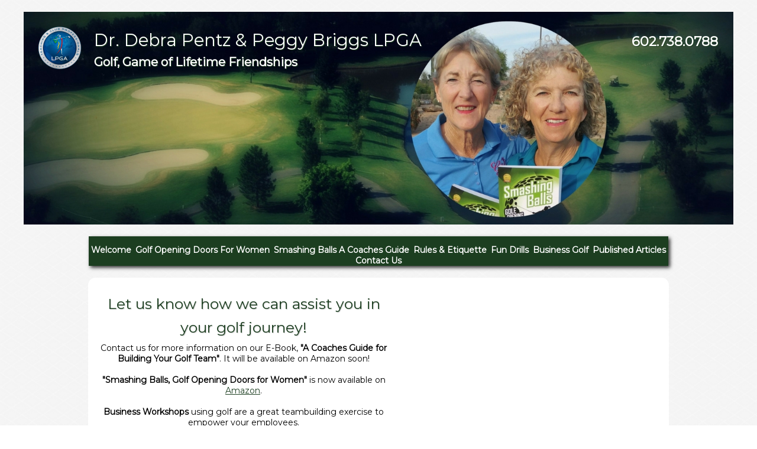

--- FILE ---
content_type: text/html; charset=UTF-8
request_url: https://smashingballs.com/contact-us.html
body_size: 3008
content:
<!doctype html>
<html lang="en">
<head>
	<title>Contact Us | Peggy Briggs</title>
	<meta charset="utf-8">
	<meta name="viewport" content="width=device-width, initial-scale=1">
	<meta name="og:title" content="Contact Us | Peggy Briggs">
	<meta property="og:image" content="https://smashingballs.com/images/clients/204/favicon.png?v=1768631101">
	<link rel="shortcut icon" href="/images/clients/204/favicon.png?v=1768631101">
	<link rel="stylesheet" href="/css/templates/modules.css?v=1654610936">
	<link rel="stylesheet" href="/css/core.css?v=1481820378">
	<link rel="stylesheet" href="/css/generic/top/navigation.css?v=1504034588">
	<link rel="stylesheet" href="/css/summer-sunflower/top//style.css?v=1654529508">
	<link rel="stylesheet" href="/css/summer-sunflower/top//navigation.css?v=1507814820">
	<link rel="stylesheet" href="/content/204/summer-sunflower.css?v=1518126857">
	<script type="text/javascript" src="/js/navigation.js?v=1501725127"></script>

	<script type="text/javascript" src="https://ajax.googleapis.com/ajax/libs/jquery/1.8/jquery.min.js"></script>
	<script type="text/javascript" src="https://ajax.googleapis.com/ajax/libs/jqueryui/1.8/jquery-ui.min.js"></script>

	<script src="https://www.google.com/recaptcha/api.js" async defer></script>

	<link rel="stylesheet" href="/js/fancybox/jquery.fancybox-1.3.4.css">
	<script type="text/javascript" src="/js/fancybox/jquery.fancybox-1.3.4.pack.js"></script>

	<link rel="stylesheet" href="/js/npm/node_modules/jquery-colorbox/example4/colorbox.css">
	<script src="/js/npm/node_modules/jquery-colorbox/jquery.colorbox.js"></script>


	<link rel="stylesheet" type="text/css" href="/js/npm/node_modules/slick-carousel/slick/slick.css"/>
	<link rel="stylesheet" type="text/css" href="/js/npm/node_modules/slick-carousel/slick/slick-theme.css"/>
	<script type="text/javascript" src="/js/npm/node_modules/slick-carousel/slick/slick.min.js"></script>

	<link rel="stylesheet" href="/fullcalendar/fullcalendar/fullcalendar.css">
	<script type="text/javascript" src="/fullcalendar/fullcalendar/fullcalendar.min.js"></script>

	<link rel="stylesheet" href="/js/npm/node_modules/wallop/css/wallop.css">
	<link rel="stylesheet" href="/js/npm/node_modules/wallop/css/wallop--fade.css">
	<link rel="stylesheet" href="/js/npm/node_modules/wallop/css/wallop--fold.css">
	<link rel="stylesheet" href="/js/npm/node_modules/wallop/css/wallop--rotate.css">
	<link rel="stylesheet" href="/js/npm/node_modules/wallop/css/wallop--scale.css">
	<link rel="stylesheet" href="/js/npm/node_modules/wallop/css/wallop--slide.css">
	<link rel="stylesheet" href="/js/npm/node_modules/wallop/css/wallop--vertical-slide.css">
	<script src="/js/npm/node_modules/wallop/js/Wallop.min.js"></script>

	<style>
body { background-color: rgba(255,255,255,1.00) !important; }
body { background-image: url(/images/custom/204/background/smashingballs_bkgd.jpg) !important; }
body { background-size: cover !important; background-attachment: fixed !important; }
#header { background-color: transparent !important; }	</style>

	<script type="text/javascript">
		$(document).ready(function() {
			jQuery(".photo").fancybox({
				'autoScale'		: true,
				'transitionIn'		: 'elastic',
				'transitionOut'		: 'elastic',
				'opacity'		: true,
				'titleShow'		: true,
				'cyclic'		: true
			});
			jQuery(".article").fancybox({
				'width'			: '75%',
				'height'		: '85%',
				'autoScale'		: false,
				'transitionIn'		: 'none',
				'transitionOut'		: 'none',
				'type'			: 'iframe'
			});
			jQuery(".lbOn").fancybox({
				'width'			: '75%',
				'height'		: '85%',
				'autoScale'		: false,
				'transitionIn'		: 'elastic',
				'transitionOut'		: 'elastic',
				'opacity'		: true,
				'titleShow'		: true,
				'type'			: 'iframe'
			});
			jQuery(".lbInline").fancybox({
				'inline'		: true
			});
		});
	</script>
</head>
<body class="bodyBkg">	<div id="container">		<div id="header">
			<div id="header-banner"><img src="/images/custom/204/banner/smashing_balls_bckgrnd.jpg?v=1518797955" style="display: block; width: 100% !important; height: auto !important;"></div>
			<div id="header-display">
				<div id="phone">602.738.0788</div>
				<div id="logoName">
					<img src="/images/clients/204/logo.png" border="0" alt="Dr. Debra Pentz & Peggy Briggs LPGA">
					<div id="displayname">
						<div id="logoName1">Dr. Debra Pentz & Peggy Briggs LPGA<br></div>
						<div id="logoName2">Golf, Game of Lifetime Friendships</div>
						<div id="phone2">602.738.0788</div>
					</div>
				</div>
			</div>
			<div style="clear: both;"></div>
		</div>
<div id="navigation-container">
	<nav class="navigation-menu">
		<label for="show-menu" class="show-menu"><div></div><div></div><div></div></label>
		<input type="checkbox" id="show-menu" role="button">
		<ul>
			<li>
				<a href="/welcome.html" class="navigation-level-1">Welcome</a>
			</li>
			<li id="navigation-4642" class="dropdown">
				<a href="/golf-opening-doors-for-women.html" class="navigation-level-1">Golf Opening Doors For Women</a>
				<span id="navigation-menu-arrow-down-4642" class="navigation-menu-arrow navigation-menu-arrow-down" onclick="navigationExpand(4642);">&#9660;</span>
				<span id="navigation-menu-arrow-up-4642" class="navigation-menu-arrow navigation-menu-arrow-up" onclick="navigationCollapse(4642);">&#9650;</span>
				<ul id="navigation-4642-subnav" class="hidden">
					<li>
						<a class="navigation-level-2" href="/golf-opening-doors-for-women/chapter-reviews.html">Chapter Reviews</a>
					</li>
				</ul>
			</li>
			<li id="navigation-4643" class="dropdown">
				<a href="/smashing-balls-a-coaches-guide.html" class="navigation-level-1">Smashing Balls A Coaches Guide</a>
				<span id="navigation-menu-arrow-down-4643" class="navigation-menu-arrow navigation-menu-arrow-down" onclick="navigationExpand(4643);">&#9660;</span>
				<span id="navigation-menu-arrow-up-4643" class="navigation-menu-arrow navigation-menu-arrow-up" onclick="navigationCollapse(4643);">&#9650;</span>
				<ul id="navigation-4643-subnav" class="hidden">
					<li class="dropdown">
						<a href="/smashing-balls-a-coaches-guide/golfer-assessment-and-fitness.html" class="navigation-level-2">Golfer Assessment and Fitness</a>
						<ul class="hidden">
							<li>
								<a href="/smashing-balls-a-coaches-guide/golfer-assessment-and-fitness/golf-swing-fundamentals.html" class="navigation-level-3">Golf Swing Fundamentals</a>
							</li>
						</ul>
					</li>
				</ul>
			</li>
			<li>
				<a href="/rules--etiquette.html" class="navigation-level-1">Rules & Etiquette</a>
			</li>
			<li>
				<a href="/fun-drills.html" class="navigation-level-1">Fun Drills</a>
			</li>
			<li>
				<a href="/business-golf.html" class="navigation-level-1">Business Golf</a>
			</li>
			<li>
				<a href="/published-articles.html" class="navigation-level-1">Published Articles</a>
			</li>
			<li>
				<a href="/contact-us.html" class="navigation-level-1">Contact Us</a>
			</li>
		</ul>
	</nav>
</div>
		<div id="mainContentWrapper">
			<div id="horizBar">&nbsp;
			</div>
			<!-- Content area - section nav, main and sidebar modules -->
			<div id="contentWrapper">
				<div id="layoutA">
<div id="mainContent">
<div class="module-block module-contact-form">
	<div id="contactform">
		<h1>Let us know how we can assist you in your golf journey!</h1>
		<p><span style="font-size:14px">Contact us for more information on our E-Book,&nbsp;<strong>&quot;A Coaches Guide for Building Your&nbsp;Golf Team&quot;</strong>. It will be available on Amazon soon!<br />
<br />
<strong>&quot;Smashing Balls, Golf Opening Doors for Women&quot;</strong> is now available on <a href="https://www.amazon.com/s/ref=nb_sb_noss?url=search-alias%3Daps&amp;field-keywords=smashing+balls+Golf+Opening+Doors+for+Women&amp;rh=i%3Aaps%2Ck%3Asmashing+balls+Golf+Opening+Doors+for+Women" target="_blank">Amazon</a>.<br />
<br />
<strong>Business Workshops</strong> using golf are a great teambuilding exercise to empower your employees.</span></p>
<form id="contact-form-8871" action="/contact-us.html" method="post">
			<input type="hidden" name="action" value="process" />
								<div class="clear-block">
									<div class="question_input">
										<label>* First Name:<br>
											<input name="text_1_0" value="" type="text" maxlength="200" size="50" required >
										</label>
									</div>
								</div>
								<div class="clear-block">
									<div class="question_input">
										<label>* Last Name:<br>
											<input name="text_2_0" value="" type="text" maxlength="200" size="50" required >
										</label>
									</div>
								</div>
								<div class="clear-block">
									<div class="question_input">
										<label>* E-mail Address:<br>
											<input name="text_3_0" value="" type="email" maxlength="200" size="50" required >
										</label>
									</div>
								</div>
								<div class="clear-block">
									<div class="question_input">
										<label>* Zip Code:<br>
											<input name="text_8_0" value="" type="text" maxlength="200" size="50" required >
										</label>
									</div>
								</div>
								<div class="clear-block">
									<div class="question_input">
										<label>* What is your golf Hanicap?:<br>
											<input name="text_0_762" value="" type="text" maxlength="200" size="50" required >
										</label>
									</div>
								</div>
		<div class="clear-block">
			<div class="g-recaptcha g-recaptcha-8871" data-sitekey="6LeAQmQUAAAAAK9CAhyhVcKivux9EsyFmvi14sRJ"></div>
			<script>
				$(document).ready(function () {
					var width = $('.g-recaptcha-8871').parent().width();
					if (width < 302) {
						var scale = width / 302;
						$('.g-recaptcha-8871').css('transform', 'scale(' + scale + ')');
						$('.g-recaptcha-8871').css('-webkit-transform', 'scale(' + scale + ')');
						$('.g-recaptcha-8871').css('transform-origin', '0 0');
						$('.g-recaptcha-8871').css('-webkit-transform-origin', '0 0');
					}
				});
			</script>
		</div>
		<div class="submit-button-wrapper">
			<input class="yenoh" type="text" name="comment" value="" autocomplete="off">
			<input type="submit" name="submit" value="Submit">
		</div>
	</form>
</div>

</div>
<div class="clear">&nbsp;</div>
</div>
</div>
			<div class="clear">&nbsp;</div>
		</div>

		<div id="bottom">
			<div id="bottomNav">
<ul>
<li><a href="/welcome.html">Welcome</a></li>
<li><a href="/golf-opening-doors-for-women.html">Golf Opening Doors For Women</a></li>
<li><a href="/smashing-balls-a-coaches-guide.html">Smashing Balls A Coaches Guide</a></li>
<li><a href="/rules--etiquette.html">Rules & Etiquette</a></li>
<li><a href="/fun-drills.html">Fun Drills</a></li>
<li><a href="/business-golf.html">Business Golf</a></li>
<li><a href="/published-articles.html">Published Articles</a></li>
<li><a href="/contact-us.html">Contact Us</a></li>
</ul>
<div id="socialmedia-footer">
</div>
<div style="clear:both"></div>
			</div>
			<div id="copyright" style="text-align: center;">
	&copy; 2026 Peggy Briggs</div>
		</div>
	</div>
</body>
</html>


--- FILE ---
content_type: text/html; charset=utf-8
request_url: https://www.google.com/recaptcha/api2/anchor?ar=1&k=6LeAQmQUAAAAAK9CAhyhVcKivux9EsyFmvi14sRJ&co=aHR0cHM6Ly9zbWFzaGluZ2JhbGxzLmNvbTo0NDM.&hl=en&v=PoyoqOPhxBO7pBk68S4YbpHZ&size=normal&anchor-ms=20000&execute-ms=30000&cb=r3p42h3fxzl0
body_size: 49546
content:
<!DOCTYPE HTML><html dir="ltr" lang="en"><head><meta http-equiv="Content-Type" content="text/html; charset=UTF-8">
<meta http-equiv="X-UA-Compatible" content="IE=edge">
<title>reCAPTCHA</title>
<style type="text/css">
/* cyrillic-ext */
@font-face {
  font-family: 'Roboto';
  font-style: normal;
  font-weight: 400;
  font-stretch: 100%;
  src: url(//fonts.gstatic.com/s/roboto/v48/KFO7CnqEu92Fr1ME7kSn66aGLdTylUAMa3GUBHMdazTgWw.woff2) format('woff2');
  unicode-range: U+0460-052F, U+1C80-1C8A, U+20B4, U+2DE0-2DFF, U+A640-A69F, U+FE2E-FE2F;
}
/* cyrillic */
@font-face {
  font-family: 'Roboto';
  font-style: normal;
  font-weight: 400;
  font-stretch: 100%;
  src: url(//fonts.gstatic.com/s/roboto/v48/KFO7CnqEu92Fr1ME7kSn66aGLdTylUAMa3iUBHMdazTgWw.woff2) format('woff2');
  unicode-range: U+0301, U+0400-045F, U+0490-0491, U+04B0-04B1, U+2116;
}
/* greek-ext */
@font-face {
  font-family: 'Roboto';
  font-style: normal;
  font-weight: 400;
  font-stretch: 100%;
  src: url(//fonts.gstatic.com/s/roboto/v48/KFO7CnqEu92Fr1ME7kSn66aGLdTylUAMa3CUBHMdazTgWw.woff2) format('woff2');
  unicode-range: U+1F00-1FFF;
}
/* greek */
@font-face {
  font-family: 'Roboto';
  font-style: normal;
  font-weight: 400;
  font-stretch: 100%;
  src: url(//fonts.gstatic.com/s/roboto/v48/KFO7CnqEu92Fr1ME7kSn66aGLdTylUAMa3-UBHMdazTgWw.woff2) format('woff2');
  unicode-range: U+0370-0377, U+037A-037F, U+0384-038A, U+038C, U+038E-03A1, U+03A3-03FF;
}
/* math */
@font-face {
  font-family: 'Roboto';
  font-style: normal;
  font-weight: 400;
  font-stretch: 100%;
  src: url(//fonts.gstatic.com/s/roboto/v48/KFO7CnqEu92Fr1ME7kSn66aGLdTylUAMawCUBHMdazTgWw.woff2) format('woff2');
  unicode-range: U+0302-0303, U+0305, U+0307-0308, U+0310, U+0312, U+0315, U+031A, U+0326-0327, U+032C, U+032F-0330, U+0332-0333, U+0338, U+033A, U+0346, U+034D, U+0391-03A1, U+03A3-03A9, U+03B1-03C9, U+03D1, U+03D5-03D6, U+03F0-03F1, U+03F4-03F5, U+2016-2017, U+2034-2038, U+203C, U+2040, U+2043, U+2047, U+2050, U+2057, U+205F, U+2070-2071, U+2074-208E, U+2090-209C, U+20D0-20DC, U+20E1, U+20E5-20EF, U+2100-2112, U+2114-2115, U+2117-2121, U+2123-214F, U+2190, U+2192, U+2194-21AE, U+21B0-21E5, U+21F1-21F2, U+21F4-2211, U+2213-2214, U+2216-22FF, U+2308-230B, U+2310, U+2319, U+231C-2321, U+2336-237A, U+237C, U+2395, U+239B-23B7, U+23D0, U+23DC-23E1, U+2474-2475, U+25AF, U+25B3, U+25B7, U+25BD, U+25C1, U+25CA, U+25CC, U+25FB, U+266D-266F, U+27C0-27FF, U+2900-2AFF, U+2B0E-2B11, U+2B30-2B4C, U+2BFE, U+3030, U+FF5B, U+FF5D, U+1D400-1D7FF, U+1EE00-1EEFF;
}
/* symbols */
@font-face {
  font-family: 'Roboto';
  font-style: normal;
  font-weight: 400;
  font-stretch: 100%;
  src: url(//fonts.gstatic.com/s/roboto/v48/KFO7CnqEu92Fr1ME7kSn66aGLdTylUAMaxKUBHMdazTgWw.woff2) format('woff2');
  unicode-range: U+0001-000C, U+000E-001F, U+007F-009F, U+20DD-20E0, U+20E2-20E4, U+2150-218F, U+2190, U+2192, U+2194-2199, U+21AF, U+21E6-21F0, U+21F3, U+2218-2219, U+2299, U+22C4-22C6, U+2300-243F, U+2440-244A, U+2460-24FF, U+25A0-27BF, U+2800-28FF, U+2921-2922, U+2981, U+29BF, U+29EB, U+2B00-2BFF, U+4DC0-4DFF, U+FFF9-FFFB, U+10140-1018E, U+10190-1019C, U+101A0, U+101D0-101FD, U+102E0-102FB, U+10E60-10E7E, U+1D2C0-1D2D3, U+1D2E0-1D37F, U+1F000-1F0FF, U+1F100-1F1AD, U+1F1E6-1F1FF, U+1F30D-1F30F, U+1F315, U+1F31C, U+1F31E, U+1F320-1F32C, U+1F336, U+1F378, U+1F37D, U+1F382, U+1F393-1F39F, U+1F3A7-1F3A8, U+1F3AC-1F3AF, U+1F3C2, U+1F3C4-1F3C6, U+1F3CA-1F3CE, U+1F3D4-1F3E0, U+1F3ED, U+1F3F1-1F3F3, U+1F3F5-1F3F7, U+1F408, U+1F415, U+1F41F, U+1F426, U+1F43F, U+1F441-1F442, U+1F444, U+1F446-1F449, U+1F44C-1F44E, U+1F453, U+1F46A, U+1F47D, U+1F4A3, U+1F4B0, U+1F4B3, U+1F4B9, U+1F4BB, U+1F4BF, U+1F4C8-1F4CB, U+1F4D6, U+1F4DA, U+1F4DF, U+1F4E3-1F4E6, U+1F4EA-1F4ED, U+1F4F7, U+1F4F9-1F4FB, U+1F4FD-1F4FE, U+1F503, U+1F507-1F50B, U+1F50D, U+1F512-1F513, U+1F53E-1F54A, U+1F54F-1F5FA, U+1F610, U+1F650-1F67F, U+1F687, U+1F68D, U+1F691, U+1F694, U+1F698, U+1F6AD, U+1F6B2, U+1F6B9-1F6BA, U+1F6BC, U+1F6C6-1F6CF, U+1F6D3-1F6D7, U+1F6E0-1F6EA, U+1F6F0-1F6F3, U+1F6F7-1F6FC, U+1F700-1F7FF, U+1F800-1F80B, U+1F810-1F847, U+1F850-1F859, U+1F860-1F887, U+1F890-1F8AD, U+1F8B0-1F8BB, U+1F8C0-1F8C1, U+1F900-1F90B, U+1F93B, U+1F946, U+1F984, U+1F996, U+1F9E9, U+1FA00-1FA6F, U+1FA70-1FA7C, U+1FA80-1FA89, U+1FA8F-1FAC6, U+1FACE-1FADC, U+1FADF-1FAE9, U+1FAF0-1FAF8, U+1FB00-1FBFF;
}
/* vietnamese */
@font-face {
  font-family: 'Roboto';
  font-style: normal;
  font-weight: 400;
  font-stretch: 100%;
  src: url(//fonts.gstatic.com/s/roboto/v48/KFO7CnqEu92Fr1ME7kSn66aGLdTylUAMa3OUBHMdazTgWw.woff2) format('woff2');
  unicode-range: U+0102-0103, U+0110-0111, U+0128-0129, U+0168-0169, U+01A0-01A1, U+01AF-01B0, U+0300-0301, U+0303-0304, U+0308-0309, U+0323, U+0329, U+1EA0-1EF9, U+20AB;
}
/* latin-ext */
@font-face {
  font-family: 'Roboto';
  font-style: normal;
  font-weight: 400;
  font-stretch: 100%;
  src: url(//fonts.gstatic.com/s/roboto/v48/KFO7CnqEu92Fr1ME7kSn66aGLdTylUAMa3KUBHMdazTgWw.woff2) format('woff2');
  unicode-range: U+0100-02BA, U+02BD-02C5, U+02C7-02CC, U+02CE-02D7, U+02DD-02FF, U+0304, U+0308, U+0329, U+1D00-1DBF, U+1E00-1E9F, U+1EF2-1EFF, U+2020, U+20A0-20AB, U+20AD-20C0, U+2113, U+2C60-2C7F, U+A720-A7FF;
}
/* latin */
@font-face {
  font-family: 'Roboto';
  font-style: normal;
  font-weight: 400;
  font-stretch: 100%;
  src: url(//fonts.gstatic.com/s/roboto/v48/KFO7CnqEu92Fr1ME7kSn66aGLdTylUAMa3yUBHMdazQ.woff2) format('woff2');
  unicode-range: U+0000-00FF, U+0131, U+0152-0153, U+02BB-02BC, U+02C6, U+02DA, U+02DC, U+0304, U+0308, U+0329, U+2000-206F, U+20AC, U+2122, U+2191, U+2193, U+2212, U+2215, U+FEFF, U+FFFD;
}
/* cyrillic-ext */
@font-face {
  font-family: 'Roboto';
  font-style: normal;
  font-weight: 500;
  font-stretch: 100%;
  src: url(//fonts.gstatic.com/s/roboto/v48/KFO7CnqEu92Fr1ME7kSn66aGLdTylUAMa3GUBHMdazTgWw.woff2) format('woff2');
  unicode-range: U+0460-052F, U+1C80-1C8A, U+20B4, U+2DE0-2DFF, U+A640-A69F, U+FE2E-FE2F;
}
/* cyrillic */
@font-face {
  font-family: 'Roboto';
  font-style: normal;
  font-weight: 500;
  font-stretch: 100%;
  src: url(//fonts.gstatic.com/s/roboto/v48/KFO7CnqEu92Fr1ME7kSn66aGLdTylUAMa3iUBHMdazTgWw.woff2) format('woff2');
  unicode-range: U+0301, U+0400-045F, U+0490-0491, U+04B0-04B1, U+2116;
}
/* greek-ext */
@font-face {
  font-family: 'Roboto';
  font-style: normal;
  font-weight: 500;
  font-stretch: 100%;
  src: url(//fonts.gstatic.com/s/roboto/v48/KFO7CnqEu92Fr1ME7kSn66aGLdTylUAMa3CUBHMdazTgWw.woff2) format('woff2');
  unicode-range: U+1F00-1FFF;
}
/* greek */
@font-face {
  font-family: 'Roboto';
  font-style: normal;
  font-weight: 500;
  font-stretch: 100%;
  src: url(//fonts.gstatic.com/s/roboto/v48/KFO7CnqEu92Fr1ME7kSn66aGLdTylUAMa3-UBHMdazTgWw.woff2) format('woff2');
  unicode-range: U+0370-0377, U+037A-037F, U+0384-038A, U+038C, U+038E-03A1, U+03A3-03FF;
}
/* math */
@font-face {
  font-family: 'Roboto';
  font-style: normal;
  font-weight: 500;
  font-stretch: 100%;
  src: url(//fonts.gstatic.com/s/roboto/v48/KFO7CnqEu92Fr1ME7kSn66aGLdTylUAMawCUBHMdazTgWw.woff2) format('woff2');
  unicode-range: U+0302-0303, U+0305, U+0307-0308, U+0310, U+0312, U+0315, U+031A, U+0326-0327, U+032C, U+032F-0330, U+0332-0333, U+0338, U+033A, U+0346, U+034D, U+0391-03A1, U+03A3-03A9, U+03B1-03C9, U+03D1, U+03D5-03D6, U+03F0-03F1, U+03F4-03F5, U+2016-2017, U+2034-2038, U+203C, U+2040, U+2043, U+2047, U+2050, U+2057, U+205F, U+2070-2071, U+2074-208E, U+2090-209C, U+20D0-20DC, U+20E1, U+20E5-20EF, U+2100-2112, U+2114-2115, U+2117-2121, U+2123-214F, U+2190, U+2192, U+2194-21AE, U+21B0-21E5, U+21F1-21F2, U+21F4-2211, U+2213-2214, U+2216-22FF, U+2308-230B, U+2310, U+2319, U+231C-2321, U+2336-237A, U+237C, U+2395, U+239B-23B7, U+23D0, U+23DC-23E1, U+2474-2475, U+25AF, U+25B3, U+25B7, U+25BD, U+25C1, U+25CA, U+25CC, U+25FB, U+266D-266F, U+27C0-27FF, U+2900-2AFF, U+2B0E-2B11, U+2B30-2B4C, U+2BFE, U+3030, U+FF5B, U+FF5D, U+1D400-1D7FF, U+1EE00-1EEFF;
}
/* symbols */
@font-face {
  font-family: 'Roboto';
  font-style: normal;
  font-weight: 500;
  font-stretch: 100%;
  src: url(//fonts.gstatic.com/s/roboto/v48/KFO7CnqEu92Fr1ME7kSn66aGLdTylUAMaxKUBHMdazTgWw.woff2) format('woff2');
  unicode-range: U+0001-000C, U+000E-001F, U+007F-009F, U+20DD-20E0, U+20E2-20E4, U+2150-218F, U+2190, U+2192, U+2194-2199, U+21AF, U+21E6-21F0, U+21F3, U+2218-2219, U+2299, U+22C4-22C6, U+2300-243F, U+2440-244A, U+2460-24FF, U+25A0-27BF, U+2800-28FF, U+2921-2922, U+2981, U+29BF, U+29EB, U+2B00-2BFF, U+4DC0-4DFF, U+FFF9-FFFB, U+10140-1018E, U+10190-1019C, U+101A0, U+101D0-101FD, U+102E0-102FB, U+10E60-10E7E, U+1D2C0-1D2D3, U+1D2E0-1D37F, U+1F000-1F0FF, U+1F100-1F1AD, U+1F1E6-1F1FF, U+1F30D-1F30F, U+1F315, U+1F31C, U+1F31E, U+1F320-1F32C, U+1F336, U+1F378, U+1F37D, U+1F382, U+1F393-1F39F, U+1F3A7-1F3A8, U+1F3AC-1F3AF, U+1F3C2, U+1F3C4-1F3C6, U+1F3CA-1F3CE, U+1F3D4-1F3E0, U+1F3ED, U+1F3F1-1F3F3, U+1F3F5-1F3F7, U+1F408, U+1F415, U+1F41F, U+1F426, U+1F43F, U+1F441-1F442, U+1F444, U+1F446-1F449, U+1F44C-1F44E, U+1F453, U+1F46A, U+1F47D, U+1F4A3, U+1F4B0, U+1F4B3, U+1F4B9, U+1F4BB, U+1F4BF, U+1F4C8-1F4CB, U+1F4D6, U+1F4DA, U+1F4DF, U+1F4E3-1F4E6, U+1F4EA-1F4ED, U+1F4F7, U+1F4F9-1F4FB, U+1F4FD-1F4FE, U+1F503, U+1F507-1F50B, U+1F50D, U+1F512-1F513, U+1F53E-1F54A, U+1F54F-1F5FA, U+1F610, U+1F650-1F67F, U+1F687, U+1F68D, U+1F691, U+1F694, U+1F698, U+1F6AD, U+1F6B2, U+1F6B9-1F6BA, U+1F6BC, U+1F6C6-1F6CF, U+1F6D3-1F6D7, U+1F6E0-1F6EA, U+1F6F0-1F6F3, U+1F6F7-1F6FC, U+1F700-1F7FF, U+1F800-1F80B, U+1F810-1F847, U+1F850-1F859, U+1F860-1F887, U+1F890-1F8AD, U+1F8B0-1F8BB, U+1F8C0-1F8C1, U+1F900-1F90B, U+1F93B, U+1F946, U+1F984, U+1F996, U+1F9E9, U+1FA00-1FA6F, U+1FA70-1FA7C, U+1FA80-1FA89, U+1FA8F-1FAC6, U+1FACE-1FADC, U+1FADF-1FAE9, U+1FAF0-1FAF8, U+1FB00-1FBFF;
}
/* vietnamese */
@font-face {
  font-family: 'Roboto';
  font-style: normal;
  font-weight: 500;
  font-stretch: 100%;
  src: url(//fonts.gstatic.com/s/roboto/v48/KFO7CnqEu92Fr1ME7kSn66aGLdTylUAMa3OUBHMdazTgWw.woff2) format('woff2');
  unicode-range: U+0102-0103, U+0110-0111, U+0128-0129, U+0168-0169, U+01A0-01A1, U+01AF-01B0, U+0300-0301, U+0303-0304, U+0308-0309, U+0323, U+0329, U+1EA0-1EF9, U+20AB;
}
/* latin-ext */
@font-face {
  font-family: 'Roboto';
  font-style: normal;
  font-weight: 500;
  font-stretch: 100%;
  src: url(//fonts.gstatic.com/s/roboto/v48/KFO7CnqEu92Fr1ME7kSn66aGLdTylUAMa3KUBHMdazTgWw.woff2) format('woff2');
  unicode-range: U+0100-02BA, U+02BD-02C5, U+02C7-02CC, U+02CE-02D7, U+02DD-02FF, U+0304, U+0308, U+0329, U+1D00-1DBF, U+1E00-1E9F, U+1EF2-1EFF, U+2020, U+20A0-20AB, U+20AD-20C0, U+2113, U+2C60-2C7F, U+A720-A7FF;
}
/* latin */
@font-face {
  font-family: 'Roboto';
  font-style: normal;
  font-weight: 500;
  font-stretch: 100%;
  src: url(//fonts.gstatic.com/s/roboto/v48/KFO7CnqEu92Fr1ME7kSn66aGLdTylUAMa3yUBHMdazQ.woff2) format('woff2');
  unicode-range: U+0000-00FF, U+0131, U+0152-0153, U+02BB-02BC, U+02C6, U+02DA, U+02DC, U+0304, U+0308, U+0329, U+2000-206F, U+20AC, U+2122, U+2191, U+2193, U+2212, U+2215, U+FEFF, U+FFFD;
}
/* cyrillic-ext */
@font-face {
  font-family: 'Roboto';
  font-style: normal;
  font-weight: 900;
  font-stretch: 100%;
  src: url(//fonts.gstatic.com/s/roboto/v48/KFO7CnqEu92Fr1ME7kSn66aGLdTylUAMa3GUBHMdazTgWw.woff2) format('woff2');
  unicode-range: U+0460-052F, U+1C80-1C8A, U+20B4, U+2DE0-2DFF, U+A640-A69F, U+FE2E-FE2F;
}
/* cyrillic */
@font-face {
  font-family: 'Roboto';
  font-style: normal;
  font-weight: 900;
  font-stretch: 100%;
  src: url(//fonts.gstatic.com/s/roboto/v48/KFO7CnqEu92Fr1ME7kSn66aGLdTylUAMa3iUBHMdazTgWw.woff2) format('woff2');
  unicode-range: U+0301, U+0400-045F, U+0490-0491, U+04B0-04B1, U+2116;
}
/* greek-ext */
@font-face {
  font-family: 'Roboto';
  font-style: normal;
  font-weight: 900;
  font-stretch: 100%;
  src: url(//fonts.gstatic.com/s/roboto/v48/KFO7CnqEu92Fr1ME7kSn66aGLdTylUAMa3CUBHMdazTgWw.woff2) format('woff2');
  unicode-range: U+1F00-1FFF;
}
/* greek */
@font-face {
  font-family: 'Roboto';
  font-style: normal;
  font-weight: 900;
  font-stretch: 100%;
  src: url(//fonts.gstatic.com/s/roboto/v48/KFO7CnqEu92Fr1ME7kSn66aGLdTylUAMa3-UBHMdazTgWw.woff2) format('woff2');
  unicode-range: U+0370-0377, U+037A-037F, U+0384-038A, U+038C, U+038E-03A1, U+03A3-03FF;
}
/* math */
@font-face {
  font-family: 'Roboto';
  font-style: normal;
  font-weight: 900;
  font-stretch: 100%;
  src: url(//fonts.gstatic.com/s/roboto/v48/KFO7CnqEu92Fr1ME7kSn66aGLdTylUAMawCUBHMdazTgWw.woff2) format('woff2');
  unicode-range: U+0302-0303, U+0305, U+0307-0308, U+0310, U+0312, U+0315, U+031A, U+0326-0327, U+032C, U+032F-0330, U+0332-0333, U+0338, U+033A, U+0346, U+034D, U+0391-03A1, U+03A3-03A9, U+03B1-03C9, U+03D1, U+03D5-03D6, U+03F0-03F1, U+03F4-03F5, U+2016-2017, U+2034-2038, U+203C, U+2040, U+2043, U+2047, U+2050, U+2057, U+205F, U+2070-2071, U+2074-208E, U+2090-209C, U+20D0-20DC, U+20E1, U+20E5-20EF, U+2100-2112, U+2114-2115, U+2117-2121, U+2123-214F, U+2190, U+2192, U+2194-21AE, U+21B0-21E5, U+21F1-21F2, U+21F4-2211, U+2213-2214, U+2216-22FF, U+2308-230B, U+2310, U+2319, U+231C-2321, U+2336-237A, U+237C, U+2395, U+239B-23B7, U+23D0, U+23DC-23E1, U+2474-2475, U+25AF, U+25B3, U+25B7, U+25BD, U+25C1, U+25CA, U+25CC, U+25FB, U+266D-266F, U+27C0-27FF, U+2900-2AFF, U+2B0E-2B11, U+2B30-2B4C, U+2BFE, U+3030, U+FF5B, U+FF5D, U+1D400-1D7FF, U+1EE00-1EEFF;
}
/* symbols */
@font-face {
  font-family: 'Roboto';
  font-style: normal;
  font-weight: 900;
  font-stretch: 100%;
  src: url(//fonts.gstatic.com/s/roboto/v48/KFO7CnqEu92Fr1ME7kSn66aGLdTylUAMaxKUBHMdazTgWw.woff2) format('woff2');
  unicode-range: U+0001-000C, U+000E-001F, U+007F-009F, U+20DD-20E0, U+20E2-20E4, U+2150-218F, U+2190, U+2192, U+2194-2199, U+21AF, U+21E6-21F0, U+21F3, U+2218-2219, U+2299, U+22C4-22C6, U+2300-243F, U+2440-244A, U+2460-24FF, U+25A0-27BF, U+2800-28FF, U+2921-2922, U+2981, U+29BF, U+29EB, U+2B00-2BFF, U+4DC0-4DFF, U+FFF9-FFFB, U+10140-1018E, U+10190-1019C, U+101A0, U+101D0-101FD, U+102E0-102FB, U+10E60-10E7E, U+1D2C0-1D2D3, U+1D2E0-1D37F, U+1F000-1F0FF, U+1F100-1F1AD, U+1F1E6-1F1FF, U+1F30D-1F30F, U+1F315, U+1F31C, U+1F31E, U+1F320-1F32C, U+1F336, U+1F378, U+1F37D, U+1F382, U+1F393-1F39F, U+1F3A7-1F3A8, U+1F3AC-1F3AF, U+1F3C2, U+1F3C4-1F3C6, U+1F3CA-1F3CE, U+1F3D4-1F3E0, U+1F3ED, U+1F3F1-1F3F3, U+1F3F5-1F3F7, U+1F408, U+1F415, U+1F41F, U+1F426, U+1F43F, U+1F441-1F442, U+1F444, U+1F446-1F449, U+1F44C-1F44E, U+1F453, U+1F46A, U+1F47D, U+1F4A3, U+1F4B0, U+1F4B3, U+1F4B9, U+1F4BB, U+1F4BF, U+1F4C8-1F4CB, U+1F4D6, U+1F4DA, U+1F4DF, U+1F4E3-1F4E6, U+1F4EA-1F4ED, U+1F4F7, U+1F4F9-1F4FB, U+1F4FD-1F4FE, U+1F503, U+1F507-1F50B, U+1F50D, U+1F512-1F513, U+1F53E-1F54A, U+1F54F-1F5FA, U+1F610, U+1F650-1F67F, U+1F687, U+1F68D, U+1F691, U+1F694, U+1F698, U+1F6AD, U+1F6B2, U+1F6B9-1F6BA, U+1F6BC, U+1F6C6-1F6CF, U+1F6D3-1F6D7, U+1F6E0-1F6EA, U+1F6F0-1F6F3, U+1F6F7-1F6FC, U+1F700-1F7FF, U+1F800-1F80B, U+1F810-1F847, U+1F850-1F859, U+1F860-1F887, U+1F890-1F8AD, U+1F8B0-1F8BB, U+1F8C0-1F8C1, U+1F900-1F90B, U+1F93B, U+1F946, U+1F984, U+1F996, U+1F9E9, U+1FA00-1FA6F, U+1FA70-1FA7C, U+1FA80-1FA89, U+1FA8F-1FAC6, U+1FACE-1FADC, U+1FADF-1FAE9, U+1FAF0-1FAF8, U+1FB00-1FBFF;
}
/* vietnamese */
@font-face {
  font-family: 'Roboto';
  font-style: normal;
  font-weight: 900;
  font-stretch: 100%;
  src: url(//fonts.gstatic.com/s/roboto/v48/KFO7CnqEu92Fr1ME7kSn66aGLdTylUAMa3OUBHMdazTgWw.woff2) format('woff2');
  unicode-range: U+0102-0103, U+0110-0111, U+0128-0129, U+0168-0169, U+01A0-01A1, U+01AF-01B0, U+0300-0301, U+0303-0304, U+0308-0309, U+0323, U+0329, U+1EA0-1EF9, U+20AB;
}
/* latin-ext */
@font-face {
  font-family: 'Roboto';
  font-style: normal;
  font-weight: 900;
  font-stretch: 100%;
  src: url(//fonts.gstatic.com/s/roboto/v48/KFO7CnqEu92Fr1ME7kSn66aGLdTylUAMa3KUBHMdazTgWw.woff2) format('woff2');
  unicode-range: U+0100-02BA, U+02BD-02C5, U+02C7-02CC, U+02CE-02D7, U+02DD-02FF, U+0304, U+0308, U+0329, U+1D00-1DBF, U+1E00-1E9F, U+1EF2-1EFF, U+2020, U+20A0-20AB, U+20AD-20C0, U+2113, U+2C60-2C7F, U+A720-A7FF;
}
/* latin */
@font-face {
  font-family: 'Roboto';
  font-style: normal;
  font-weight: 900;
  font-stretch: 100%;
  src: url(//fonts.gstatic.com/s/roboto/v48/KFO7CnqEu92Fr1ME7kSn66aGLdTylUAMa3yUBHMdazQ.woff2) format('woff2');
  unicode-range: U+0000-00FF, U+0131, U+0152-0153, U+02BB-02BC, U+02C6, U+02DA, U+02DC, U+0304, U+0308, U+0329, U+2000-206F, U+20AC, U+2122, U+2191, U+2193, U+2212, U+2215, U+FEFF, U+FFFD;
}

</style>
<link rel="stylesheet" type="text/css" href="https://www.gstatic.com/recaptcha/releases/PoyoqOPhxBO7pBk68S4YbpHZ/styles__ltr.css">
<script nonce="F7uW8w0B9HvFkpBnpo8nxQ" type="text/javascript">window['__recaptcha_api'] = 'https://www.google.com/recaptcha/api2/';</script>
<script type="text/javascript" src="https://www.gstatic.com/recaptcha/releases/PoyoqOPhxBO7pBk68S4YbpHZ/recaptcha__en.js" nonce="F7uW8w0B9HvFkpBnpo8nxQ">
      
    </script></head>
<body><div id="rc-anchor-alert" class="rc-anchor-alert"></div>
<input type="hidden" id="recaptcha-token" value="[base64]">
<script type="text/javascript" nonce="F7uW8w0B9HvFkpBnpo8nxQ">
      recaptcha.anchor.Main.init("[\x22ainput\x22,[\x22bgdata\x22,\x22\x22,\[base64]/[base64]/UltIKytdPWE6KGE8MjA0OD9SW0grK109YT4+NnwxOTI6KChhJjY0NTEyKT09NTUyOTYmJnErMTxoLmxlbmd0aCYmKGguY2hhckNvZGVBdChxKzEpJjY0NTEyKT09NTYzMjA/[base64]/MjU1OlI/[base64]/[base64]/[base64]/[base64]/[base64]/[base64]/[base64]/[base64]/[base64]/[base64]\x22,\[base64]\\u003d\x22,\x22TxNPNcKLwqDDqGhVXnA/w5csOmbDt3HCnClRecO6w7M/w7nCuH3DkXDCpzXDrGDCjCfDlMKHScKcXwoAw4AjMyhpw6krw74BAsK1LgERbUU1NDUXwr7CqHrDjwrCo8O2w6EvwoYMw6zDisKKw4dsRMOswqvDu8OEOyTCnmbDmcKfwqA8wqE0w4Q/BGTCtWBmw50OfyPCosOpEsOUYnnCulgyIMOawqM7dW8gDcODw4bCox8vwobDqMKWw4vDjMOuDRtWRMKSwrzCssOXZD/Cg8OYw7nChCfCr8OiwqHCtsKdwqJVPj/ChsKGUcOzUCLCq8K5wqPClj8MwrPDl1wcwrrCswwAwr/CoMKlwqBmw6QVwpbDs8KdSsOuwqfDqidsw4Eqwr90w6jDqcKtw60Hw7JjKsOKJCzDg2XDosOow4srw7gQw4QSw4ofThZFA8KUGMKbwpUlGl7DpyTDs8OVQ0MlEsK+PVxmw4sVw7vDicOqw6vCqcK0BMK2XsOKX0nDh8K2J8KXw4jCncOSPcOfwqXCl3zDk2/DrSfDuio5FcKyB8O1dQfDgcKLBFwbw4zCswTCjmktwq/DvMKcw4Agwq3CuMOEE8KKNMKQKMOGwrMRKz7CqXx9Yg7CgcOsahErBcKDwosbwqMlQcOzw7BXw71fwqhTVcOZK8K8w7NWfzZuw69HwoHCucO5W8OjZSPCnsOUw5dAw6/DjcKPU8Otw5PDq8OWwrQ+w77CicOFBEXDj0YzwqPDr8OXZ2JQY8OYC0DDi8Kewqhww5HDjMOTwrMWwqTDtFVCw7FgwoM/wqsaSz7CiWnCkUrClFzCosOIdELCkU9RbsKmaCPCjsO9w5oJDBBhYXlqFsOUw7DCg8OGLnjDmD4PGlA2YHLCgzNLUiUVXQUoQcKUPkjDp8O3IMKbwp/DjcKsQXU+RQfCjsOYdcKHw4/Dtk3Ds0PDpcOfwoXCtz9YPsKzwqfCggXCoHfCqsK+wpjDmsOKZ2NrMEvDskUbej9EI8OuwrDCq3hwQ1ZzcwvCvcKcbsOTfMOWDMK2P8OjwpFAKgXDqcOkHVTDg8KVw5gCE8OFw5d4wrvCjHdKwpfDkFU4OMOubsOdQsOwWlfCjn/Dpytgwq/DuR/CmHUyFWPDgcK2OcOlYS/DrGt6KcKVwqlWMgnCuBZLw5ppw7DCncO5wrRTXWzCvg/CvSgtw63Dkj0Cwq/Dm19hwp/[base64]/[base64]/w5XCrVJAw694eVXCrzfCq0cpG8OZw5HDn8K/w482AmXCosOowq3CosOJEsO+QcONSMKbw6zDoFTDuArCtsKgEcKbMxzDqx9eGMOgwoMVJsOSwoAeOMK3w6x+wpBnIsKuwp7DjsKJSTcRw5HDoMKaKirDt1XClsO+UCDDuS0XG0ZYw4/[base64]/wqdtw7rCi8KywrvDsFBNKMOAwqDCsMK1w5BjQMOXXXfCk8OzLT/CicKpcMK4e1p+Wl5zw5E/e0VbVsOTc8Kyw7vCncKQw5kTScOPTMKwIz9fN8KHw6TDt0fDoVjCsG/[base64]/Ct8Orw5N1RCZZJHXChnUPw4PCo8OGw6vCkE9RwrLDsBZAw4LCrhBUw5YYUsKowoBfHMKYw5caTwAXw63Dh0ZfL1ICUMK7w4FGYyoiEMKOZw7DscKTEm3ClcKNNMORBnXDocK0w5dTN8K/w5pEwqrDoFZnw4jChFTDo2nCpsKuw4DCpCZCCsO0w70mXjPCssKdK0cqw4s9JcOPYyxKdMOWwrtrRMKZw4nDqEHCj8KLwqYSw49TD8O0w5QqWmMYdjtnw6YXUTDDvkcrw5jDmsKJfl8DR8KbPMKKKSNuwqzCinJ1ZgZHJ8Knwo/Cqg4WwqRRw6pFMW7DsHrCmMK1CcK6wrvDs8OXwr3Dm8OtCzPCn8Kfdh7Cj8OFwqhEwqfDsMKzwrBvZMOVwq92wqg0wonDmlc3w4xDZMOXwqogEMO4wq/[base64]/CtsORw6jDisOSw4d6w7bDj8KWwpgRw4rDt8Oew53DpsK0QE4gw7/Cg8O5w4fDrTsIHClEw4jDpcOyNGjDjFXDosOqV1fCrcOEfsK6wq/[base64]/w5TDrwAMw490wosFw73CoUklMsKkw4DDj0wywoLCqWrCqMKUKF3DmMKyN2dzX1cLHsKpwpLDq1vCgcOvw4jDsFXDhcOobA/DqRQdwoVJwq1JwoLCgcOPwrYONcOWZQfCtGzCvTDChDbDv3ENw6DDvMKOAwwewrcHZMOrwrMkZ8KoZFp5RMO8K8KGdcO4wqbCqlrChm43McOMMzDCpMKgw4XCvHJiwqs+NcOGHMKcw6TDmQMvwpPCplUFw57CrMOiw7PDgcOuw67Dng3Dli0Ew4nCiyDDoMKIZ3hCw4/DssK3fWPCjcOYwoZFDXrCvWLCosOnw7HCpU4gw7XChyrCp8O3w4k3wp8dwq3Dph0cAcKcw7jDjFYhPsOpUMKHKj7DhMKMSBLCqcK/w742w4MkOR/CosOLwr0kGcOHwr98R8OBS8KzK8OWL3Vaw7stw4Jhw4vDozjCq0rCn8Kcwo3Cs8KdacK5wrTCtT/Dr8OqZ8OeXEE9Lgg5EMOCwojCkgUWwqDCv1TCoFfCgQRtwprDmcKSw68xH3s/wpPCn1/DicOSEEI3w45XQMKbw58Qwqtkw5TDthHDkWp6w74lwqU9w5LDgsOUwo3DiMKawrsBKsORw6XCiyfCmcOJU1bDoGnDq8OiAxnCvsKoanPCjsO2w44uGgNFwrfDtExoccOPaMO0wr/[base64]/Cg8O/wpovAMOGO8KjwqlZwpoiVQN2TRjDnsOKw7nDth/CqUrDqlfDtkIDWHk8VQfCr8KHdUU8w43CosO7wqNrHsK0wqptVnfCh2EhworDgsODw4/Cv3URPjnCtl9DwpUmM8O5wr/[base64]/RUI/w6zCs8O/wprDh8OEVzxvwpAUw5rCuDIjVyzDnBnCo8OQwoPCmiN/PsKoLMOKwqDDrXvCp1zCuMKnDVYHw5BbFW7CmMO+VMOmw6jDgWfCkMKdw4YzbHRiw6TCo8O2wqQ9w5zDjHbDiC/[base64]/DpMKkw6VYw73DtsOiwp82eMOiL8OxwpHDuMKfwoBHeHw8w7lIw4XCl3nCkTooHmcaCi/DrsKNe8OmwoVZBcKUCsK8E28WIMOZcwAvwpBKw6MyW8KORMO4wqLChXvCgA4EA8KBwrDDjD9Ye8K8UMO1dWAYw5zDlcOGH3jDt8Kew60MUC/DjcKPw7tSWMKtbQXDh1l1wo8swqDDj8OWA8Oywq/CocKHwp/[base64]/Doz4ocF7CmzDDoGp7X3HDoz1fworCpRAvOMOqAnBtecKPwonDpMOrw4DDphgVb8KyEcK2F8OWw7dxK8KCIsKqwqPDs2bCt8OVwoR0wrLChxNAAFbCs8Oxwr4nK00ywod0w4kkEcKfw7TCpjkKw5I8bT/[base64]/[base64]/[base64]/CsXouwqHDuMKKwoLCm8OHwrkERsOqesO1aMKYM2HCgcK3EQhMwqbDtGJrw7oDDSdcFm0Lw7LCk8OywrjDp8Kuw7BVw4Y3Qj4/[base64]/DgMK2w7fChcKCLsKbYRFRd0fDksKJw7wHHcOYw6TCl0HDg8OEw5nCrMKgw7HCssKTw7LCqsK5wqVOw5xKw67CnsOcST7Dm8OFMxpXwo4QLRBOw5/CngzDiUHCjcO6wpQ7ZibDrHNkwo/Dr0XDpsK2d8KFSsKFZnrCpcKwVlHDqW82DcKRUsO1w5sdwptCLA0iwo5nw7ozQ8K1EsKmwpMmG8Ozw4fCv8KkIxZ7w5Fow6vDtSJ4w5XDqMKNIGzDsMOcw6sgYMO0EsKjwpTDusOQGsKVQABLwpgUC8OURsKYw7/[base64]/Cj8OfwpTCk8OTw6nDpinCvsKxHCjCk39LGBgawpHDtcOeAMKgJMKhMH3DhMK6w5YBasKLCENJe8KYQcOoTi3CjVTCkMKewrjDucOsDsOqwpDDisOpw6vChh1vw4xew5M4BlsxUgp7wrvDozrCuEfCgSTDjhrDg0HDuA/DncORw7ABAgzCsWZkCsOawpkGw4jDkcKBwqUjw4s7IMKGEcKVwrRJKMK1wpbCl8K1w6VLw49Uw5Rhwp5lAcKswppkNGjCnWNow6LDki7CvMKuwrMMHn/CiBhcw7hBwqEZZcOUNcO8wrwHw6Few6gLwqVMY0fDnCbCmBHDrVVjwpPCqcK0WsKHwonDncKTwo/[base64]/DqsOhwr/CnMKMPMKKFcKqa2IwXsO9NcKFX8Kuw75ywrVHcnwJS8OGwosrb8O7w5/Cu8O8w6MaIBfCkcOIKMOLwqXDs0HDvB8IwrcUwpF1wr4vN8O0e8KQw4w2e2fCtFfCpn/Cm8OiZRRuURErw7XDrRw6L8KGwpZnwrsfwrTDm0DDscKsPsKHRsK7CMOQwpYlwokGblZCPF1Ywq4Ww6I/[base64]/CjBlyw4o7Sz8Mw6jCpsKcwovCtjjDqB1KLcKgHMK+w5PCt8Ohw6Q8QypUTDo+fcOoYsKVOcOyD1nCisKKO8KZKcKBwrvDsBzCgAgqYUMdw5fDksOQGSjCqMK/Cn7Cv8OgflzDq1XDl3XDnV3DocKGw5h9w6zCi186a3nDu8KfXsKfwqsTRBrChsOnJAc7w5wBBRNHSRw6wo/CmcOhwohnw5jCvsOCHcO1P8KuMAjDsMKxPcOYNMOmw5FnYRvCssO5NMOEJsKQwop1NnNWwq3Dq0sPF8OSwrLDsMKKwpQhwq/Cu2l7AzBlFMKKGsKSw5w9wplcWMKSSQouwr3Ck3nDjX7CpMKhwrTCnMKAwpobw6JLP8OCw67CvcKNYmHCshZIwpjDuVFuw7AySMOtacK8KhxTwrpvIcOvwpTCt8K9F8OuPcKpwoF/[base64]/Co8OpwpJywp51wo4Kwp42w5nDj8Kocg3CvyPCnDrCisOHesOvW8KtIMOFLcOyHcKFEiR5XgHCtsKIPcO9wpEkHhtzA8OgwoBkBsOwHcOwSsK1wpnDpMOtwp8yR8OLEgLCizLDpVPCikbCoG9tw54RYVhcS8OgworDiXfDlTQOwpTDtV/DucKxbMKBw7EvwqPDgsKfwrQjwr/ClMK7w7dNw5dzwqvDncOQw53Cm2bDmQ3CncO7TjvCtMKtNMO0wrPCmnLDiMOCw6pcacKEw4EuCcOgX8K/w5VLcsKuwrDCiMO8BWvCsGnCpAUXwoEwCExoK0fDh1vCjcKrJyF8wpJPw4x7wqjDvcKcw7tZI8Kow40qwqEZw6fDojTDpVfDr8KTw5HDl0DDncO5wpDCuQjDgsOtUsKaPgHCmi/CgFfDscKRG1pAw4nCpsOfw4B5fD5owrbDs1bDvsKJXDTCqcO6w4rCk8Kywo7CqsKtwp4twqPCvmXCmDDCokHDkMKvNw7CksKsCsOsE8OIG0s1w73CnV/DmFcBw5jClMOjwpFSd8KAIik1IMOrw4cswpfCtsOKWMKnRRVdwo/DrG3DrHIULh/DvMOfwp59w7BpwrDCqlvCnMOLQsOKwosIOMKkAsKHw5jDmU44HMOzb17DoCnDii0oaMOvw6zDik0HWsK9wrtlBsOdTBbCkcKcEsKJUsOoNxrCpMO1P8OkAXEkdnLDgMK8eMKWwrR/K3tNw6YCX8K+w4XDgMOADcKpwqV1UlfDjWjCl2RzM8KoAcO9w5DDsAnDg8KmM8OyLVfCvMOTB2wITDjCggnCssOSw63DtQbCh0B9w7RQcRQNFVBkWcKfwq3Dpz/Ct2PDhMKFw4IewrtbwpUtXsKjUMOIw6RYAD5NT1HDuU06YcOPwpVGwrDCtsOXZcK+wp7ClcOhw5DCkMKlGsKlwoJofsO/wpvCjMK3wrbCrMOPw5U4UMK4VcOJw47ClcK0w5dcwrfDhcO2RQ0fNwBUw4JgSlo1w5sbw5EgXWjCkMKDw7p0w59hS2PCmsOgYFbCsC0EwrTCn8KTfSnDgxIAwrXDo8KKw4LDj8KKwqgBwp1PMhsBNMK8w6vCuUjCuzMTVg/DvsK3ZcOmw6zCjMKdw5DCoMOaw5PCky0EwodIAcOqUsOkw7/DnGhFwqE/V8KcJ8Ofw7HDq8OUwoFGNsK6wo4JCcK8aC9ww5/[base64]/Dkz5OBMOQwpzCssKJMxxGdsKxw75UwqrDuXDCmMKkTWUrw5QkwodDQ8KfEx0SYsO9WMOhw6fCqCtqwr1/woLDgXxEwpkvw7zDusOtecKIw6vDuSpnw7BuNzU9w4rDpsK/w5HDosKdRXTDhUHClcOFSDEydlHCk8KELsO6chN2FAY3C1/DmsOXXFcNEFhUwqbDvwTDgMKtw5Ffw4LCgl0mwpEywolUe3TDq8OHI8OswqLClMKsa8O6XcOEKhI3IzdNNh5vwqvCtlTCmXsHGA/Cp8KlFVrCrsK3SC3DkyMiWcOWFFTDnMOUwq/DoUxMScKqY8Ozw58owqrCqcKcZz8kwprCmMOswqodUwjCiMKiw74Uw43CuMO7D8OidhZ9wojCusOiw69Rwr7CsWTDmDQrWsKpwrYRF2w5FsKnB8OJwrfDmMOawr/DuMKowrNxwofCtMOQIsOvNsOfVCDCosOPwrNiwrpSwqAzQl7Cuy/DsnlwZMOHSm3CncKtdMKAek/DhcObFMK9BQfDgsOsJgvDoh/[base64]/[base64]/DuTTDrsOJw6LDs1rDt8K3w5McXnnCmsOkC8KtLUlww5Ihwo7Cm8KDwpfCiMKbw5Vof8Olw5VaccOAH1J2aG/CmUzCiyHDssObwqTCscKmwoTChRhILMOYbzLDgsKNwpVMIEvDp1nDslPDpcKSwofDpMOow5I5N0zCgm/CpUVCH8KnwqTDmCzCpWjDrnxqAcKywpkgMy4bP8Kpw4VMw6fCqsKRw5h+wqHDhwY5wqDChxXCvMKhwpVNYEPCuCbDsnjCszrDqMOhwpJ/wrPCllpROMKiKSvDhAo3M1TCqDHDmcOFw6TDvMOhw4PDoE3CsAAXU8OEwobClsOeTsKxw5FIw5HDjsK1wqhnwpc7w45SEcKiwpQPdcKEw7Aaw5U1OsKlw5I0w7HDilMCwrDCpsKWLirCnQBIDTDCpsO9fcORw4/CkcOswq8VXHrDusOpwpjCnMKIa8OnNHDCtS5Dw4tvwo/CkcKvwqPDp8KAZcKGwr0twqZ3wpvChcOza19fe3ZCwqpBwocHw7LCuMKDw5DDiRPDrnTCssK7IinCrsKje8OjQMKYfcKYZQTDvcOEwq4CwprCgkozGSHCvsK5w7osSMK4YFPCiw/Do3wswrNRYAlHwp8aYcOoGlvCliPDkMOiw5FRwpEnw5zCg3DDrsKiwpVJwqh0woxvwrooai/[base64]/[base64]/CjMO5X2zDn8OQwo96wrdtCHNLAsOHW0h+w6rCgcOYTTwabVJ9O8K+ZMO1Ig/CjkwTYcOhIMO9XQYKwrnDssOCX8OKwp5Rf0/DpHxNV0rDu8Olw7vDrj/Dg13DvF3Cg8OKFB1uccKNTQE1wpAewqbCvMOuIsK9EcKLJi1ywrfCuDMmLsKJwp7CvsK/KsOTw7LCkcOPf18rCsO+TcO3wofCvFzDj8KCbU3CisOqRwXClsOGRhowwoJZwo9+wpjCtm/DjsOWw6keQMKYP8O/OMK/eMOTc8KHf8OkE8OvwrIewo1lwpESwpkHB8KdRxzCq8KDaSoLYh42XcOCYsKwQMKlwrpie0HDoVrCj1vDnsOCw5tLQBHDkcK6wrjCoMOvw4/Cs8OSwqZCXcKYD04LwpTCpcOaRBLDrwVTd8OsBVHDvMKdwqJnF8OhwoF5w5zDlsOVRwwVw6jCnMKmMGYuw7zDsijDsh7DscOxAsOGLQkswoLCuCDDj2XDsCpRwrBKNsKAw6jDv05xw7Z/wqYfGMKow4UeQiLCuyDDvcKAwrxgaMKNwpBLw4dcwodawqpkwp0XwpzDjMKxAQTCplZ1wqstwpXDoQLDinxRw5V8woxDw4cGw5nDqQojS8KSBsKsw4HDvsK3w45dwobCpsK2w4nDiCQhwpF2w4nDlQzCgkfDtAHCoEbCncOPw5zChMOYYH1HwpQiwqDDnGnCscKCwr/DtD1qPHjDqsK5GywPX8OfYwA0w5vDvTPCvsOaSUvChcK/CcOtwo7DicOSwpbDrMKtwpDCp0lDwq17KsKuw5E1wpYmwoTCtADCk8O7bADDtcOqZXPCnMOvb20jBsKNDcOwwr/DucOmwqjChmYwPFjDqcKJwpVfwrjCnG/CgsK2w6bDmcOywqo1w7zCvMOORyLDjwlQEQzDpyxVw7Z+NkjDtTbCoMKzRgnDhcKAw5ozcX0EHcOZA8Kvw7/Dr8KnwqPDoUMvWGzCtcOtPMKOwotfO2PCgsKfwpXCpx8wai/DosOAaMKAwpDCiA1Kwp5qwrvCk8OZXMOJw4fCh37ClxI/w7PDmjBgwpXDvcKTwoXCjcKoZsOLwpnCmGjCg1XCnUEhw4fDtlrClcKNOlodQMK6w7zDmyUnGRzDgsOsMMOKwrvDsQbDlcOHDMKLLkxJb8OZb8OyTB8xXMO8c8KSwrnCpMKDwoXDhSh1w7t/w4vDkcOLAMK3b8KAV8OmGMOndcKfwq7Dpn/[base64]/Cj8KeAcKEwpHClGEawrh7VnjCu8KbwrsewptOQ3dew5fDkRRnwoMnwoPDsQ50GSg+wqYUwpPCtiBLw69qwrTDuGjDucO2LMOaw73DksK3XsO+w4ElY8Kew6EZwqocwqTDj8ONJy8aw6jDh8KGwokNw5LCsFTDrMKUECrDhTZ0wqDCrMKew696w7FvSMK/YzxZPExPB8KJPMKNwrRHVEDDpMOMPlfDocO3wozDrcKcw78gZcKmbsODA8OycGQ/[base64]/CtwprwrsgwojCly4tdl0UAVjCosK8ZcKdVDMJwrtCWcOTw4wCRsK0wrQZw5PDgz0sT8KYCFhzJcOkTDXCkHzCt8OScxDDoAY4wq1+YTNOw4nCl1LCqVpcTEYsw7LCjD5gwpQhwodjw7I7KMKWw4LCsl/DnMOYwoLDjcOhw68SEMKHwo0vw6IAwpAAW8O0O8Oqw4TDs8Kow6zCgUTCq8OiwpnDicKCw6N6UmgSwr/CvxLClsOcZH8lbMOVF1Rvw7zDqMKrwoTDkjMHwoc0w7czwpPDqsK5WxIzw57ClsO5UcOtw5McGy7CosOfLSEbw7V3TsKswp/DnjrCk2nClMOHGEXDpcO8w6jCpMORVmvDlcOsw74fQGDCqMK9w5B6worCkgcidCTDvSjCnMKIbj7CjcOZNH0qYcOsC8KbNMOJw5U6w7TChRhsIsKHP8OEGcKaNcO0XTTCjG3CpRrDl8KyfcOxOcK8wqdpZMKmKMOsw60KwpEIBn4PbMOnKi/Ch8KQw6LDocKcw4LCgcO0I8KaUMKRaMOTYcKRwohSw5jDiTHCqFgqaVPCjMOVeEHCvnYkW2zDll8zwosNOsO7UVHChhdlwrghwqfCuwDDkcOmw7Zjw61xw58HYAnDv8OSwptqWEZ4wpXCrDXClsOyL8OzT8Khwp/CgAtHFxBXezfCkXrCgifDqWzDjVIoQiE+ccKeHjPCnFPCjm3DosKwwoPDqsO+MsKIwr4LGcOdNsOewrbDnmfCljBOPcKEwpkFA2FUe2EKY8OKQGrDi8OIw5kiw4JywrtPBTTDpTnCqcOBw7TCs1Q6w5zCl3pZwp3DjQbDrys7FxPCi8KLw4rCmcKiwqdiw5/Dtw/ChcOGw73CtUfCqBzCt8OlfDhBO8OMwrRxwqTDj0Nnw596wqhgFcOqw4kyQw7Cg8KQwrFJw7gUQ8OvHMKxwpVlwpgHw612w4PCiTDDn8OkY1PDoBt4w7TChcOFw5gyJgTDisOAw4dKwolpUB/DhHR4wp7Cv0oswpU1w67CnhnDi8KQXyJ+woYYw7ULAcOkwo9fw7DDgsKsFQ0eYV5GZC4aKxjDucOUD1NDw6XDqMKMw6LDo8Ouw5hlw5nCncOJw4rDh8KiEDAqw5syCcKWw5fDqF7Cv8OjwrMGw5thB8OSUsKANWHCvsOWwr/[base64]/CpcK7wpHCicO+w4jDqMOoBsOKA8Kzw6TCqzXChMK6w7RcQmR/[base64]/ClQEvczbDnXvDvcOvwoAUwrhQei9AwrHCqzB2cVZdXMOvw4fDshHDisOuP8OAFxB8eXrCo3fCr8O0w6fCjDDCksOsE8Ktw7wKw4DDu8OVw7xyPsOVPsOaw4jCnCh2DT/DjgrCuHLDu8KdSMKoDTomw5AqBVPCssOea8Kfw6wLw7kNw7Y/wrfDm8KRw43Dn0UfO1PDgMOuw4jDg8OJwqPDpgxewpRLw7XCrGDDh8O9b8K6woHDr8KsQ8OicXwwFcORwq3DiCvDqsKaXMKqw7lHwpIzwprDl8Opw63DslDCsMKZPsKUwpvDsMOTbsKyw4AGwrgOw6BCN8KrwpxIwqI4KHzCsEHDk8OyeMO/w73DoGzCkghBc1bDvcOOwq/[base64]/[base64]/wrFbIcOrLcOSw55YFMKqZMOhwobDrVMHw4V4wpIXw7ULNsOsw7Ryw7M/w4ZGwr3CqsO2wqNBDHLDhcKMwpkaS8Ktw7ZFwqcjwqrCqE/CrVpcwqPDpsOqw6h+w5Udc8KeXMOkw67CtRLChwbDlnLCnMKAbsOtd8KtNMKrLMOkw71Qw7HCjcKsw67ChcO0w7HDs8Ofbh4vw7pbQMOpHBHDk8KqM1PDlT8OcMOgSMKHVsKZwp5gw7wSwpkDw6ZxMmUsSyTCuiAYwr3DtcKEfXPDsDzCkcKHwqFCwrXChV/Dl8OcTsKrMDxUC8ODUsO2NTvDlTnDinBAOMOcwrjCisOTwpLDmRLCq8Ogw5TDkhvDqzhNw5YRw5AvwrJ0w7bDq8KMw5jDtcOqw44AUAtzLSHCgsKxwqItdcKjdkkxw6oTw7/DtMKCwo48w6kHwqzDl8OAwofDnMO8w4ojLErDpUzChhY2w5Y1w7Fiw4bDnUE6wqoyT8KJe8Olwo/CkSJSWMKCHsOlwothw4p2w7URw7rDrkIDwq12BjtFGcOWT8O0wrjDhFw7WcOZCElTL0lXVTkAw6bCuMKbw7VKw49tbjAcA8KNwrBYw4sdw5/CiT0Bwq/Cmlkdw73Cgz44WBcYehd8bTpQwqMWVsK1WsKZJhDDrn3ClMKVw704RCzCnmprwqzDoMKnwobDtsKAw7HDncOWw5Miw6jCoCrCv8KVTcOPwoFRwotXw4dYWcO8VE/DuTB/w4LCrMO+fV3CoD0YwrEMBMOXw63DmAnCicKudAjDisKjU3DDrMOEEC/CnRfDiWEsbcKjw58nw4jDlQjCi8KPwr/DpsKgR8OZwrlKwq7DtMOWwrp6w6XCpMKDSsOHw4Q2YsO5cCxRw5HCvMK9wosDDyrDj2DCtDIzJwNkw6HDhsOpwpHDq8OvTMKpw4fCiUgCNcO/wrEgwpLDncK/JjTDvcKQw7TCoHYdw7XCnRYuw4UlGcKrw4h6AMKFZMKKMMOOBMOlw4HDlzfDt8OrTkg/MnjDmsOfV8OLPichXzwOw4tewoZkbcODw4IBahlfG8OIBcO4w4jDpQ3CssO/wqbDsSvDmCzDgsK/JMO2wp5rWMKFRcKOY03Dk8Okw47CuEZTw7jCk8KlBBDCpMK+w4zCplTDlsK6azYqw7MWe8OnwrVhwojDpBrDuGhBWMOhwoABHMKgZlTCgA5Rwq3CgcO1PMKBwofDglXCucObHC7CkwnDlsOkHcOiXsOiwonDj8KaIsKuwofCi8Kqw4/CrkbDsMOMK0dVUGrCnUxkwppUw6Ruw6PDoCYNFcKrIMOGEcOfwpsieMOrwqXCg8KYIxjCvsOrw6odIMKjeElzwrhnBsOadRUfC2gqw7kEczlBUsOoR8OtFcO4wo7DvcKow6tmw4cHdsOuwqk5bVYfwqnCiHcYAMOGe0RTwp3DuMKNwr92w5bCjsKcY8O0w7DDrS/CucOlbsOjw4nDlgbClwfCgsOZwpUVwpbDhFHCgsO+d8OONkjDhMKAA8KXD8OCw6IVw6hKw5gGRk7Co0nCiA7CscOpJ21AJADCkkkEwrcAYCTChsK/[base64]/DgFjCtgAcTRAHw6nCqMKMTsKHw6VgEsO8wop3KkvCpWbCo0JowppVwqfCqS/CjcKWw5nDuArDu0HCnxRGOsOTV8Olw5RgQirDjsKUM8OfwpXCvChzw5bDsMKaIgkhw4V8XMKowo4Ow6DDuifDkU/DrUrCmDwfw5djMTfCsDfDhcKWw5wXKirDs8OjYzofw6LDgMKYwobCrUtDUMOZwqEOw7VFJMOxKsOPTMKswpwOFMKaAcKtbcOpwoHCksKxUBsUfANyLzYgwrh6wpPDlMKFTcOhZgPDrsKWZ2MeVsOYBcOVw6/DtsKbckJ/w6HCvlPDrUbCisObwqvDvDNEw7IACzjClEfDm8OVwpV5IBw5JBjDnHjCox3Dm8KWacKuwonDlS4/[base64]/w6J4PMOlw4ZfwqUTwp/ChMO0ED8pEsOTUGrCqHfCm8Kwwq9iwoRKwogxw7/Cr8OMw4PDhSXDnSnDi8K5XcKDIgZjf2bDnU7Cg8KdD2d8SRxxcE7ChTVHenAqw7vCh8KDBsKyAQ4Lw4zDjH/DvyDDvcOqw7fCtzIqZMOIwpUTWsK1awnCmnbCpMKDwoBTwoHDrTPCisKrWUEnw5vDhcKiR8OUHMOYwrDDvmHCkD8Nf0zDvsOpwpfDm8KGPHLCk8OHwq3CqwB8QXHClsOLQ8K/PUXDjsO4JMO3HnHDi8OJA8KibSPDncKndcOzw5Upw796wovCssKoP8K0w4w6w7pEclPCmsOKb8KlwozCgsOZwo1Pw6bCo8OHcWo5wpzDu8O6wq0DwpPDhcOww51bwqTCpFjDhXd1LxZcw5c4w6vCm2jDngfCnXlWdWQOWcOpGMOQwqrCjA/DiQzCvcOmYkYPdsKNRR4+w4kMQmJFwrQVwqLCoMK9w4XDkcOZTwRZw5LCkMODw4ZLL8KlFiLCh8OJw5YUwq4HVjfDuMOePGFpNgHCqynCsSRtw5MvwplFGMOawqwjZsOTw6YQacOQw4kVFwsbOVJ/[base64]/[base64]/DjsKZfsOzw5jDgMOuwofCoBPDqsOnw795McOfdcO2TCHChSjCsMKAMgrDo8KaOcKyMUzDgsOwABI3w5/DtsKvIsKYEkXCvT3DuMKRwpbDlGkUeG4Pwp0CwrsCwo/Cs37DgcOPwrfDkTYnLSQxwrcqCyE4Wy7CvMO9McK4H0Z0OBLDicKBHnvDoMKRambCu8KDIcO/wp18wrhbTkjCgMKAwqDDo8OFw6PDkcK9w4nCpMOiw5zCqsOmQ8KVdgrDrTHCtsKRQcK/[base64]/wqrDuETDhRwWBcOPwqrDhcOuP13CtcOnw6ZNwovCiAbDmsOqLcOyw7LDr8KUwpsvPsOZJsOOw5vDnTTCt8KjwoDCoFPDvQcCY8O/fsKRXcKdw685wrbDnHcCEsO0w6nDoFIIOcOlwqbDnMOmCsKzw4LDlsOCw7JrQk1Kw5AvAcK3wpXDhgVtwq3ClFTDrizDhsKSwp4zdcK1woERBRBGw5vDqFxIaEZKd8KIWcOeVArCqVjCpDEPXx8Ww5zCjntTD8KgDsO3REzDgXZ/C8KNw7EAa8O5wp1WX8K1wrDCq1ZVAWhnBQAEGsKMw5nDusKTbsKJw7oVw6vCozzCnwhTw5rCgWHCi8KlwoUewo3DrUzCrhNuwqYjw7PDgyk0w4V/[base64]/ChAfCr8O6DMOmRBvCtztaw4txKyLDhcO2f8OOQXh9O8KGVnd7wpQew6HCksOjVxrCiF5nw5/[base64]/[base64]/w5QDw6zDlU9/Yh1PwpDDqsO8wrxKw5dwYWokw7PDk2nDq8OvfmLCpMOvwqrCkDPCtFjDv8KzMsOObMOeTMKLwp13wpdYNn7ClsO6UsOSTiFlRcKbEsK0w6PCocOlw6xAYkfCjcOJwqsyHMK/w5XDjH/DrWdqwqEKw7Irwq/[base64]/CvsKww5dHXE1xwrRqKl3DpS3CsEs5w6bDsWrDusK8PsKUw7Udw6QUcBIubwlJw4bDnggWw47CmBnClwA4XA/Ch8KxXFDCtsK0ZMOXw4NAwqLCn2g+wodHw4ADw6bCs8OacT7Dl8Khw7/DqT7Dn8OMw5PDhcKlQsOTw77DpCI8N8OEw4plE2cJwqfDszvDpHZZCVnCkxjCvFNYP8O1D1sewqoPw6l1wrbCgz/[base64]/[base64]/[base64]/DkMOeMcKBwpEQdsOxED/DvsK1w7fDp2/DqFDDuHxIwozCr2fDuMOhbcO7eCYlPVbCtcOJwoZuw6huw7MUw4nDtMKDasKxbcKAwpQhUCh2CMOIdX5rwqsFLxMlwp9Pw7FzDzxDEEBJw6bCpwDDiyvCucOHwp1jw57CkSXCnsOQFXrDoVtowr/[base64]/fUfDmsOaw7TDvsODFFfDrTBRw6YEw6nDucKgw4NQwqtJw7TDkMOZw7sYw7V+w7MGw67CjsK/wpvDhRXCvMO4IQ3DkWPCuQPCuiXClMKfEcOkAsOXwpfCn8K2Wj/CvcONw689YUHCisKjZcKHIcO8QsOySGzClhXDuSXDiSsOBlMGWlIzw7YIw7vCoBDDn8KLWW00HR3Dn8Kow5wlw55GYy/CisOWwqXDsMO2w6/DnAHDgsOPw6sMwqnCucKNw6FrFCfDhMKOdcKpPMK5VMKKHcKuRsKQXh1TSUTCj1vCvsOvTSDCicK+w7jChsONw53CoxHCngkFw7vCsgw0eAHDsGAcw4vCgWLDskE+JCvDkwd5KcKxw6U9BHXCjcO7CsOSwoTCl8KAwpfCkcOHw6Q9woBZwrHCkSEzP2MsJMOVwrl/w5QFwosswqnCrcO2PcKDKcOscUQofm8cwrp8LMK2AMOoa8OXw4cFwoIvw77CtjwIDMOcw6HCm8OCwpgiw6jCiFDDkcKATsK5KAEGKXPCpcOMwoXDs8Kbwp7CvzbDn2UIwpkHacKHwrXDuz/Cq8KfdcKcYTLDi8KDUUZ8wo7DucKuRGjCtBAww7PCj1k4HmZ2H1t9wrp/Izt+w6vDmiRycUfDgW/DscKjwoY8wq3DvsOmGMOdw4YVwqPCqgxTwo7DhU3ClDF1w5tIw5tOfcKEU8OLR8Kxwp57w7TCjFZmwpLDiwVNw70Lw4lBAsO+wpgZMsKnJMO0woNhGcKHLUjCtB/DiMKmw7UgRsOfwq/Dh1rDnsKCLsOmHsKfw7l5IzAOwptwwrPDsMO+wqFPwrcoHHFfPEnCjMOyasOHw4rDqsK+w4ELw7hVLMOKMUHCkMKDw5zCkcKRwqY7DsK8VmrCm8KlwoDCukYlNMODNzbCvSXCi8OIAj0bw6lOD8Oswq7ChXpuDHFlwrDClwvDisKQw4rCuTzCvMOACinDglYdw5l/w7DCuGDDqcObwoLCqMK0Rm8pEcOAWGsqw5DDr8K+QDMqwroRwo/Co8KEfAI5B8OUwpkBO8OFECkyw5zDp8OuwrJIUcOaTcKew7M3w5IPQsOsw50Xw63CmsOgFmbCl8Kkw45Cwow8w5DCnsK8d0hFRcKOIcKpAijDoy3DocOnwrMAwpA4wpfCiRYMVlnCl8K1wozDnMK2w4HChQQuR04+w4t0w6rDphksPVfCpyTDjcOywp/CjTjCsMKsU3vCmcKGQQnDr8Odw45DUsOnw6vCgGfDvMO4FMKgRcOTwofDoRbCksKAasOQw6rDiiMNw4tZXMOxwojDk2ZlwoMQworCq2jDi38nw67ChjTDny0qOsKYIlfChUlmN8KpHml8JMKfDcKAZCLCoyHDscOwaUNew7d0wpk7KcKlw4/ChMKbRnPCrMOEw6kew5cXwoJkeRjCsMOfwo4nwrvDjwfClCXCmcObPsK+QQ9JcxZZw4fDkxMdw4PDn8OOwq7DsiZXC3jCs8O1J8OXwqcEdW8fa8KUGMOLDgtKflLDv8OURV0jwox/[base64]/wovCrXwCwoQ9w4gMwoXCp8O6eMK1InvDgMOWw4zDk8OtA8KlakfDrShDasKHcnBaw63DoEvDucO/wqpnFD4fw5IXw4LCh8OdwqLDq8KAw7VtAsOxw4EAwqfDjMOoVsKEwp8bDnrCqgnCvsOFw7nDpGsvwq1qS8OowpDDisOtecOSw4hRw63CglwlPQQIRFwkJ3HClMO9wp54TknDkcOKMgDCtSpqwoHDn8OEwqbDsMK1S1hieRZ8MwxKQAjCvcOEChBaw5bCgDrCqcOBOWR/[base64]/DuQJjwoXCrHpFw5DDlw/[base64]/w7w6ThsSecKSwo4vwo7DgcKMw5TDiMO2IXgswq7CvsKHC0kXw47ChX8yd8KOWWRPbQ/DmsOTw5jCmMOZc8OXLGIiwoB8azTCgMOhdDjCrsK+OMKucSrCvsO1KB8jBsO/WETCiMOmQsKbwofCqDlowr/Crl8JDsK6JcO7cQQdwpTDv2hGw6wGFw89MHk8L8KNdho1w7cOwqjCoCAmTyTCqTnCkMKZRV4Ew6BAwqxwH8OgKB9kw6/CiMK4wrsewojDn2/[base64]/Dj8KbwptddHUKQsO5WjjCv8KOGTnCgsKGw4hswrh3RsOQw7M7esKqR3VkeMOMw4bCqxc7wqjCgznDhkXCiV/DusK8wrcrw5zChRXDgwEZwrYuwqjCucO4wrlQNVzDjsK7KDM0ECJ9wo4yYlDCp8O4BcKEBXETwpR6wqcxZ8OTdsKIw5LDt8KZwrzCvQ4RAMKxQlfCiVdZEQs0wpdlRjA1a8KSFUl3V0RsIWIcZi8/MMOxLVJow7PDrk/DosKAw7ATw4/DnjbDjkdcYMK9w47Cn3o7AcOgDm/Dn8ONwrwWw4rCpDEXwoXCucOCw6/[base64]/CqGzCrAnDkMOWwqMWwpwDUGdbwpnCpncYw7zDh8Ohw5zDlUYiw6HDjVIlAQV/wrA3X8OswpjDs1jDhl7CgcO7w4cow50zW8Ocwr7CvS4twr9BIEFFwphcIlM6Y3dewqFEasOAHsKND1UxfsKiNW3CjF3CkHLCjsK/wrbCtsKcwqVhwoMBb8OySsKsHTM+wplZwrhRAR7DqsKhDlhiw5bDsWHCtGzCrX/[base64]/wrvDiMKUC8KlNjnDs8O1wrpNwqbDvMKIw6TDmcK0S8KJJhwmw7o1ScKXJMO1axxWwpUmazPDskoJEFMOw7PCsMKWw6NVwqXDjsO/[base64]/[base64]/CksOsA1fDhCrDqMObLsO2YGVWVMKhbwDCr8KaZ8O7w7tuYcO5NkXCtXwuccKfwrbDkljDmsK9OD0HACfDmT1Nwo4pfMKxwrXDrzd2wrwYwp/CiAvCtAfDuh3DisKIw55JKcO0Q8Ogw5phw4HCvQ3DnsOPw4PDtcKEVcKrB8OnYCtswqLDqWTCiBvCkAEhw7AEw6DCv8OqwqsBT8KUWcKLw4bDrsK1YcKOwrrCmGjCnV/[base64]/[base64]/CqsOXdxvCtnDDtcKqR8OvRX/DqMKaBmksG2QTLDN6w5bCt1HCiikBwqnCtSDCqhtkD8OCw7vDv1/DuycWw5fDvcKDOhfCssKlX8KEHQwhMgrCvRdGw75fwqDDly3CrA0Xwp7Cr8KcY8KrbsKMw4nCncOgw6x8KMKQDsKPOy/CpSzCmR48Tg3Ds8O+wqEYLCs4w5HCtywIWXvDh1UlasKGfg4Hw4bDlgPDpn4FwrwrwpFQDGjCicK8B1INFjVDwqPCuR1uwonDncK4Xz7CnMKNw6vDimzDi2bDj8KVwrfCm8KMw61NbsO3wrrCrF/CsXPDsH7DvypHw4ptw4bDjUrDhxw0XsKlJcKuw7xTwqVBTB/CsjA9wrJeIsO5bStXwrovwq9+wqdZw5rDusKkw73Do8KGwoEIw7Nrw5vDlMKUWiPCrsOrN8OzwpYTdcKdcicGw7xQw5bDmMO6Mxxhw7N3w5fDgxIVw5gIQzVBAMOUAC/CicK+woLDokLDmTo+ZTxbP8K5E8OdwqPDmA5gRmXCgMO7GcOndEBLKxYsw5DCkEkFCnofwpzDs8KW\x22],null,[\x22conf\x22,null,\x226LeAQmQUAAAAAK9CAhyhVcKivux9EsyFmvi14sRJ\x22,0,null,null,null,1,[21,125,63,73,95,87,41,43,42,83,102,105,109,121],[1017145,942],0,null,null,null,null,0,null,0,1,700,1,null,0,\[base64]/76lBhnEnQkZnOKMAhnM8xEZ\x22,0,0,null,null,1,null,0,0,null,null,null,0],\x22https://smashingballs.com:443\x22,null,[1,1,1],null,null,null,0,3600,[\x22https://www.google.com/intl/en/policies/privacy/\x22,\x22https://www.google.com/intl/en/policies/terms/\x22],\x229f1jGKxPYmFkuTZPH00FxBNcixQyiz+T3ARUbv2pjlA\\u003d\x22,0,0,null,1,1768634829232,0,0,[157,227],null,[240,156,11,230,54],\x22RC-LpZepS4jp6GRaA\x22,null,null,null,null,null,\x220dAFcWeA5RdKJqeQw1nLiaPw41com0bPXdXD0NsKOeDj9dpgfvo9_n7p_1C6Zph1Y1wMmc8nryRg9Zm1HLeWJhbX64t_9R34_fRw\x22,1768717629238]");
    </script></body></html>

--- FILE ---
content_type: text/css
request_url: https://smashingballs.com/css/templates/modules.css?v=1654610936
body_size: 2713
content:
input[type=image] {
	max-width: 100%;
	height: auto;
}
input[type=submit],
button {
	min-width: 110px;
	min-height: 28px;
	background-color: #000;
	color: #fff;
	border: none;
	border-radius: 5px;
}
input[type=email],
input[type=password],
input[type=text],
textarea {
	-webkit-transition: all 0.30s ease-in-out;
	-moz-transition: all 0.30s ease-in-out;
	-ms-transition: all 0.30s ease-in-out;
	-o-transition: all 0.30s ease-in-out;
	outline: none;
	box-sizing: border-box;
	-webkit-box-sizing: border-box;
	-moz-box-sizing: border-box;
	width: 100%;
	background: #fff;
	margin-top: 4%;
	margin-bottom: 4%;
	border: 1px solid #ccc;
	padding: 3%;
	color: #555;
}
input[type=email]:focus,
input[type=password]:focus,
input[type=text]:focus,
textarea:focus,
select:focus {
	box-shadow: 0 0 5px #000;
	border: 1px solid #000;
}
label {
	margin: 0 0 3px 0;
	padding: 0;
	font-weight: bold;
}

.g-recaptcha {
	margin: 10px 0;
}
.yenoh {
	opacity: 0;
	position: absolute;
	top: 0;
	left: 0;
	height: 0;
	width: 0;
	z-index: -1;
}

/* CONTACT FORM MODULE */

.module-contact-form {
	display: inline-block !important;
	width: 500px;
	max-width: 90% !important;
}
.module-contact-form h1,
.module-contact-form p,
.module-contact-form .submit-button-wrapper {
	text-align: center;
}

/* LOGIN MODULE */

.module-login {
	display: inline-block !important;
	width: 500px;
	max-width: 90% !important;
}

/* SOCIAL MEDIA MODULE */

.module-social-media {
	display: inline-block !important;
}
.module-social-media .socialNetworking div {
	float: left;
	margin: 5px;
	text-align: center;
}
.module-social-media .tumblr img {
	border-radius: 50%;
}
.module-social-media a:link, .module-social-media a:visited {
	text-decoration: none;
}
.module-social-media a:link:hover, .module-social-media a:visited:hover {
	text-decoration: none;
}

/* */

#jMonthCalendar 
{
	position:relative;
	width:100%;

}

.MonthlyCalendar .MonthNavigation
{
	border-bottom:solid 1px #ddd;
	clear:both;
	height:20px;
	padding:5px 10px 0 10px;
	
}

.MonthlyCalendar .MonthNavPrev,
.MonthlyCalendar .MonthNavNext,
.MonthlyCalendar .TodayLink
{
	width:7%;
	float:left;
}

.MonthlyCalendar .YearNavNext,
.MonthlyCalendar .YearNavPrev
{
	width:10%;
	float:left;
}

.MonthlyCalendar .MonthName
 {
	width:59%;
	text-align:center;
	font-weight:bold;
	float:left;
}

.MonthlyCalendar
{
	height:100%;
	width:100%;
	border:solid 1px #ddd;
	border-collapse:collapse;
}

.MonthlyCalendar #CalendarHead 
{
	width:100%;
	height:30px !important;
	background:#F7F7F7 none repeat scroll 0 0;
}

.MonthlyCalendar #CalendarHead .DateHeader
{
	width:14.285%;
	text-align:center;
	
}

.MonthlyCalendar #CalendarBody
{
}

.DateBox
{
	vertical-align:top;
	border:solid 1px #ddd;
	width:135px;
	height:100px;
}

.DateLabel
 {
	height:16px;
	width:100%;
	background:#F7F7F7 none repeat scroll 0 0;
	text-align:right;
}

.DateLabel a
{
	cursor:pointer;
	padding:0 5px 2px;
	text-decoration:none;
	line-height:16px;
}

#CalendarBody .Inactive,
#CalendarBody .Weekend
{
	background:#fafafa none repeat scroll 0 0;
}
.Today, #CalendarBody .DateBoxOver
{
	background:#A9DFFF none repeat scroll 0 0;
}

#jMonthCalendar .MoreEvents
{
	font-size:12px;
	padding:1px 1px 1px 4px;
	cursor:pointer;
	display:block;
	position:absolute;
	text-align:center;
	height:14px;
}

#jMonthCalendar .Event
{
	font-size:12px;
	padding:1px 1px 1px 4px;
	background-color:#C0D0FF;
	border:solid 1px #000;
	cursor:pointer;
	display:block;
	position:absolute;
	text-align:left;
	overflow:hidden;
	height:14px;
}

.Event a
{
	text-decoration:none;
	color:#000;
	float:left;
	white-space:nowrap;
	padding-top:1px;
}
.Event a:hover { text-decoration:underline; }
.Event span.ui-icon-triangle-1-w { float:left; }
.Event span.ui-icon-triangle-1-e { float:right; }

.pager {
	width: 100%;
	text-align: center;
	height: 30px;
}
.pager a {
	text-decoration: none;
	border: solid 1px #000;
	padding: 5px;
	margin: 1px;
}
.pager a:link {
	text-decoration: none;
}
.pager a:visited {
	text-decoration: none;
}
.pager a:active {
	text-decoration: none;
}
.pager a:hover {
	text-decoration: none;
	font-weight: bold;
	background-color: #F0F8FF;
}
.pager .active-page-number {
	text-decoration: none;
	font-weight: bold;
	background-color: #F0F8FF;
}

/* --- CALENDAR --- */

#calendar {
	margin-top: 8px;
}
.calendar-month {
	border: 1px solid #000;
	width: 95%;
	margin-bottom: 10px;
	text-align: center;
	background-color: lightgrey;
}
.calendar-events {
	background-color: #fff;
	padding: 10px;
	text-align: left;
	border-top: 1px solid #000;
}
.calendar-event {
	display: table-row;
}
.calendar-event-date {
	display: table-cell;
	text-align: right;
	font-family: fixed;
	font-weight: bold;
}
.calendar-event-name {
	display: table-cell;
	text-align: left;
	padding-left: 5px;
}
.calendar-event-name a {
	text-decoration: none;
}

/* --- EDITOR --- */

.editor input[type="image"] {
	max-width: 100%;
	height: auto;
}

.editor iframe {
	max-width: 100%;
}

/* --- PAYPAL --- */

.paypal {
	display: table;
	table-layout: fixed;
	width: 100%;
	border-collapse: collapse;
	border-spacing: 10px;
	border: 1px solid grey;
}
.paypal .product {
	display: table-row;
}
.paypal .product-details {
	display: table-cell;
	width: 80%;
	font-weight: bold;
	text-align: left;
	border: 1px solid grey;
}
.paypal .product-details a:link, .paypal .product-details a:visited {
	color: #000;
}
.paypal .product-summary {
	font-weight: normal;
	padding-top: 10px;
}
.paypal .product-cost {
	display: table-cell;
	width: 20%;
	text-align: center;
	border: 1px solid grey;
}

/* --- PDF DISPLAY --- */

.pdf {
	width: 100% !important;
	text-align: center;
}

.pdf h1 {
	text-align: left;
}

.pdf img {
	width: 100%;
	background-color: #fff;
}

.pdf button.Wallop-buttonPrevious {
	width: 32px;
	height: 36px;
	border: none;
	background-color: transparent;
	background-image: url(/images/arrowgrey03-left.png);
	background-repeat: no-repeat;
}

.pdf button.Wallop-buttonNext {
	width: 32px;
	height: 36px;
	border: none;
	background-color: transparent;
	background-image: url(/images/arrowgrey03-right.png);
	background-repeat: no-repeat;
}

/* --- PHOTO GALLERY --- */

.module-photo-gallery .photogallery {
	text-align: center;
}
.imageGallery {
	display: inline-block;
	border: solid 1px #c1bb95;
	background-image: url(/images/video-thumbs-gray.jpg);
	background-repeat: repeat-x;
	background-position: left top;
	margin: 0 auto;
	padding: 3px;
}
.photogallery_thumbnail {
	float: left;
	margin: 6px 6px 6px 0;
	padding: 3px;
}
.currentgallery {
	padding: 12px 5px 0 5px;
}

.slick-carousel-slide {
	text-align: center;
}
.slick-carousel-slide img {
	max-height: 85vh;
	max-width: 100%;
	width: 100%;
	margin: 0 auto;
}
.slick-carousel-slide-overlay {
	position: relative;
}
.slick-carousel-slide-overlay div {
	position: absolute;
	bottom: 5px;
	left: 0;
	width: 100%;
	text-align: center;
}
.slick-carousel-slide-overlay h2 {
	display: inline-block;
	background-color: rgba(0,0,0,0.75);
	color: #fff;
	padding: 5px;
}
.slick-arrow.slick-prev {
	top: 20px;
	left: 3%;
	z-index: 1;
}
.slick-arrow.slick-next {
	top: 20px;
	right: 3%;
	z-index: 1;
}
.slick-arrow.slick-prev:before,
.slick-arrow.slick-next:before {
	color: rgba(0,0,0,0.75);
}
.slick-dots {
	position: relative !important;
}

/* --- ROSTER --- */

.roster-container {
	display: flex;
	flex-wrap: wrap;
	clear: both;
}
.roster-entry {
	display: block;
	margin-right: 20px;
	margin-bottom: 5px;
	max-width: 100%;
}
.roster-entry-top, .roster-entry-bottom {
/*
	width: 180px;
	max-width: 180px;
*/
	text-align: center;
}
.roster-entry-left {
	text-align: left;
	flex: 1 0 auto;
}
.roster-entry-right {
	text-align: right;
	flex: 1 0 auto;
}
.roster-entry img {
	display: block;
	width: 100px;
	height: auto;
}
.roster-entry-top img, .roster-entry-bottom img {
	margin: 0 auto;
}
.roster-entry-left img {
	margin-right: 10px;
}
.roster-entry-right img {
	margin-left: 10px;
}
.roster-entry h3 {
	margin: 2px 0 5px 0;
}
.roster-detail {
	background-color: #fff;
	color: #000;
	padding: 10px;
}

/* --- RSS --- */

#rss-feed h1 {
	text-align: center;
}
#rss-feed .rss-entry {
	width: 100%;
	margin: 10px 0 0 0;
}
#rss-feed h2 {
	text-align: center;
}
#rss-feed .full-article {
	text-align: center;
}

/* --- VIDEO GALLERY --- */

.videothumbails_container {
	float: left;
	width: 95%;
	margin-bottom: 15px;
}
.videothumb a:link, .videothumb a:visited, .videothumb a:active {
	text-decoration: none;
}
.videothumb {
	width: 18%;
	margin: 2px 1%;
	text-align: center;
	word-wrap: break-word;
}
.videothumb img {
	display: block;
	width: 100%;
	height: auto;
}

.videothumbails_container {
	position: relative;
	border: solid 1px #c1bb95;
	background-image: url(/images/video-thumbs-gray.jpg);
	background-repeat: repeat-x;
	background-position: left top;
}
.videothumbails_container img {
/*
	clear: both;
*/
}
.slideshow {
	position: relative;
	display: block;
	padding: 5px 0 5px 5px;
	border: solid 2px #ccc;
	background-image: url(/images/video-thumbs-gray.jpg);
	background-repeat: repeat-x;
	background-position: left top;
} 

/* --- WEATHER --- */

.weather {
	font-family: Arial, Helvetica, Serif;
	font-size: 13px;
	text-align: center;
}
.weather .header {
	font-size: 16px;
	font-weight: bold;
}
.weather .updated {
	font-size: 9px;
	font-weight: italic;
}
.weather .current {
	display: inline-block;
	font-size: 12px;
	margin: 10px auto;
}
.weather .current img {
	float: left;
	width: 70px;
	height: 70px;
	border: 0;
	margin-right: 15px;

	background-color: #fff;
	-webkit-border-radius: 10px;
	-moz-border-radius: 10px;
	border-radius: 10px;
}
.weather .current .conditions {
	float: left;
	text-align: left;
}
.weather .current .conditions .temperature {
	font-weight: bold;
}
.weather .extended-forecast {
	display: none;
	padding-bottom: 5px;
}
.weather .forecast-item {
	margin-top: 5px;
	border: 1px solid;
}
.weather .forecast-table {
	display: table;
	width: 100%;
	margin-bottom: 5px;
}
.weather .forecast-date {
	display: table-cell;
	font-weight: bold;
	padding: 0 5px;
	text-align: left;
	width: 40%;
}
.weather .forecast-icon {
	text-align: center;
	width: 15%;
}
.weather .forecast-icon img {
	width: 25px;
	height: 25px;
	border: 0;
	padding: 0 5px;

	background-color: #fff;
	-webkit-border-radius: 10px;
	-moz-border-radius: 10px;
	border-radius: 10px;
}
.weather .forecast-temperature {
	display: table-cell;
	font-weight: bold;
	padding: 0 5px;
	text-align: right;
	white-space: nowrap;
	width: 40%;
}
.weather .forecast-text {
	padding: 5px;
	text-align: left;
}

.module-news .full-article .article-share {
	clear: both;
	padding: 10px 0;
}


--- FILE ---
content_type: text/css
request_url: https://smashingballs.com/css/core.css?v=1481820378
body_size: 821
content:
#mobile-menu {
	display: none;
}

#logoName span
{
	font-size: 0.5em;
}

#jMonthCalendar 
{
	position:relative;
	width:100%;

}

.MonthlyCalendar .MonthNavigation
{
	border-bottom:solid 1px #ddd;
	clear:both;
	height:20px;
	padding:5px 10px 0 10px;
	
}

.MonthlyCalendar .MonthNavPrev,
.MonthlyCalendar .MonthNavNext,
.MonthlyCalendar .TodayLink
{
	width:7%;
	float:left;
}

.MonthlyCalendar .YearNavNext,
.MonthlyCalendar .YearNavPrev
{
	width:10%;
	float:left;
}

.MonthlyCalendar .MonthName
 {
	width:59%;
	text-align:center;
	font-weight:bold;
	float:left;
}

.MonthlyCalendar
{
	height:100%;
	width:100%;
	border:solid 1px #ddd;
	border-collapse:collapse;
}

.MonthlyCalendar #CalendarHead 
{
	width:100%;
	height:30px !important;
	background:#F7F7F7 none repeat scroll 0 0;
}

.MonthlyCalendar #CalendarHead .DateHeader
{
	width:14.285%;
	text-align:center;
	
}

.MonthlyCalendar #CalendarBody
{
}

.DateBox
{
	vertical-align:top;
	border:solid 1px #ddd;
	width:135px;
	height:100px;
}

.DateLabel
 {
	height:16px;
	width:100%;
	background:#F7F7F7 none repeat scroll 0 0;
	text-align:right;
}

.DateLabel a
{
	cursor:pointer;
	padding:0 5px 2px;
	text-decoration:none;
	line-height:16px;
}

#CalendarBody .Inactive,
#CalendarBody .Weekend
{
	background:#fafafa none repeat scroll 0 0;
}
.Today, #CalendarBody .DateBoxOver
{
	background:#A9DFFF none repeat scroll 0 0;
}

#jMonthCalendar .MoreEvents
{
	font-size:12px;
	padding:1px 1px 1px 4px;
	cursor:pointer;
	display:block;
	position:absolute;
	text-align:center;
	height:14px;
}

#jMonthCalendar .Event
{
	font-size:12px;
	padding:1px 1px 1px 4px;
	background-color:#C0D0FF;
	border:solid 1px #000;
	cursor:pointer;
	display:block;
	position:absolute;
	text-align:left;
	overflow:hidden;
	height:14px;
}

.Event a
{
	text-decoration:none;
	color:#000;
	float:left;
	white-space:nowrap;
	padding-top:1px;
}
.Event a:hover { text-decoration:underline; }
.Event span.ui-icon-triangle-1-w { float:left; }
.Event span.ui-icon-triangle-1-e { float:right; }

.pager {
	width: 100%;
	text-align: center;
	height: 30px;
}
.pager a {
	text-decoration: none;
	border: solid 1px #000;
	padding: 5px;
	margin: 1px;
}
.pager a:link {
	text-decoration: none;
}
.pager a:visited {
	text-decoration: none;
}
.pager a:active {
	text-decoration: none;
}
.pager a:hover {
	text-decoration: none;
	font-weight: bold;
	background-color: #F0F8FF;
}
.pager .active-page-number {
	text-decoration: none;
	font-weight: bold;
	background-color: #F0F8FF;
}


--- FILE ---
content_type: text/css
request_url: https://smashingballs.com/css/generic/top/navigation.css?v=1504034588
body_size: 685
content:
#navigation-container {
	width: 1000px;
	margin: 0 auto;
	min-height: 45px;
	background-color: #fff;
}
.navigation-menu {
	display: block;
	width: 100%;
	margin: 0 auto;
	padding-top: 14px;
}
.navigation-menu a {
	color: #000;
	font-size: 14px;
	text-decoration: none;
}
.navigation-menu-arrow {
	display: none;
	font-size: 14px;
	color: #000;
}
.navigation-menu ul {
	list-style: none;
	margin: 0;
	padding: 0;
	display: flex;
	flex-wrap: wrap;
	z-index: 999;
}
.navigation-menu ul li {
	flex: 1 1 auto;
	text-align: center;
}
.navigation-menu ul li > ul {
	display: none;
	flex-direction: column;
	background-color: #fff;
	padding-top: 5px;
}
.navigation-menu ul li > ul li {
	flex: 1 1 auto;
	padding: 0 5px 5px 10px;
}

input#show-menu {
	display: none;
}
.show-menu {
	display: none;
	width: 35px;
	margin: 0 0 0 5%;
	text-decoration: none;
}
.show-menu div {
	width: 100%;
	height: 3px;
	background-color: #000;
	margin: 5px 0 0 0;
}

.navigation-menu ul li ul li ul {
	position: relative;
	display: flex !important;
	flex-basis: auto;
}

@media (min-width: 1000px) {
	.navigation-menu ul li ul {
		display: none !important;
	}
	.navigation-menu ul li ul ul li {
		display: flex !important;
	}
	.navigation-menu ul li:hover > ul {
		position: absolute;
		display: flex !important;
		flex-basis: auto;
	}
	.navigation-menu ul li:hover ul li > ul {
		position: relative;
	}
	.navigation-menu-arrow {
		display: none !important;
	}
}

@media (max-width: 999px) {
	.navigation-menu ul {
		display: none;
	}

	input#show-menu:checked ~ ul {
		display: block;
	}
	.show-menu {
		display: block;
	}

	#navigation-container {
		width: 100% !important;
	}
	.navigation-menu {
		position: relative;
		height: auto;
		padding-top: 10px;
	}
	.navigation-menu > ul {
		margin-top: 10px;
	}
	.navigation-menu ul li:hover > ul {
		position: relative;
	}
	.navigation-menu ul li {
		position: relative;
		margin: 0 auto;
		width: 90% !important;
		border-top: 1px solid #000;
		padding: 2px 0;
		text-align: left;
	}
	.navigation-menu ul li ul li {
		position: relative;
		margin: 0 auto;
		width: 100% !important;
		border-top: 1px solid #000;
		padding: 2px 0;
	}
	a.navigation-level-1 {
		display: inline-block;
		font-size: 16px !important;
		padding: 10px 0;
	}
	a.navigation-level-2 {
		display: inline-block;
		font-size: 16px !important;
		padding: 10px 0 10px 25px;
	}
	a.navigation-level-3 {
		display: inline-block;
		font-size: 16px !important;
		padding: 10px 0 10px 45px;
	}
	.navigation-menu-arrow {
		position: absolute;
		top: 2px;
		right: 0;
		background-color: rgba(0,0,0,0.30);
		color: #000;
		padding: 11px;
	}
	.navigation-menu-arrow-down {
		display: block;
	}
}


--- FILE ---
content_type: text/css
request_url: https://smashingballs.com/css/summer-sunflower/top//style.css?v=1654529508
body_size: 2963
content:
@import url('https://fonts.googleapis.com/css?family=Open+Sans:400,400italic,700');
@import url('https://fonts.googleapis.com/css?family=Questrial');
@import url('https://fonts.googleapis.com/css?family=Roboto+Slab:400,700');

html {
	font-family: 'Open Sans', Arial, sans-serif;
}

body {
	background-color: #03470c;
	background-image: url(sunflower_bckgrnd.jpg);
	background-repeat: no-repeat;
	background-position: top left;
	background-attachment: fixed;
	background-size: cover;
	margin-left: 0px;
	margin-top: 0px;
	margin-right: 0px;
	margin-bottom: 0px;
	font-size:64%;
	font-weight:200;
	font-family: 'Roboto Slab', serif;
}

/* container (outer shell, 1 level in from body tag that holds everything) */

#container {
	width:100%;
	background-position: left top; 
	margin: 20px auto 0 auto; /* Center page in browser */
	padding: 0 0 6px 0;
}

 /*  -------------- second option for header  -moz-box-shadow:    
 text-shadow: 1px 1px 1px #999;
 1px 1px 5px 5px #ccc;
 	-webkit-box-shadow:  1px 1px 5px 5px #ccc;
 	box-shadow:          1px 1px 5px 5px #ccc; ------ */
 #horizBar {  
 	display: none;                          
}

/* --------- MODULES ---------*/


.imageGallery{              /* decorates both video and photo gallery icons */
	border: solid 2px  #e7e7e7 !important;
	background-image: url(/images/video-thumbs-blue.jpg2);
	background-repeat: repeat-x;
	background-position: left top;
	background: #e7e9e6;
	border: solid 4px #fff;
	 -moz-box-shadow:    1px 1px 5px 5px #ccc;
 	-webkit-box-shadow:  1px 1px 5px 5px #ccc;
 	box-shadow:          1px 1px 5px 5px #ccc;
	padding: 3px;
	margin-bottom: 14px;
}

#SidebarContent .imageGallery{
border: solid 0px  #C1D4E6 !important;
padding: 3px;
margin: 12px 0 0 0;
background-color: #fbfbfb;
border: solid 6px #fff;
 -moz-box-shadow:    1px 1px 3px 3px #ccc;
 	-webkit-box-shadow:  1px 1px 3px 3px #ccc;
 	box-shadow:          1px 1px 3px 3px #ccc;
}

.videothumbails_container {
	border: solid 2px #e7e7e7 !important;
	background-image: url(/images/video-thumbs-blue.jpg2);
	background-repeat: repeat-x;
	background-position: left top;
		background: #e7e9e6;
	border: solid 4px #fff;
	 -moz-box-shadow:    1px 1px 3px 3px #ccc;
 	-webkit-box-shadow:  1px 1px 3px 3px #ccc;
 	box-shadow:          1px 1px 3px 3px #ccc;
	margin-bottom: 14px;
	width: 90%;
}

.videocontainer {border: solid 0px #900;}


.videocontainer iframe,  
.videocontainer object,  
.videocontainer embed {
	position: relative;
	top: 0;
	left: 0;
	width: 100%!important;
	height: 100%!important;
}



p {
	margin-top:0em;
	margin-bottom:1.5em;
}

td {
	font-size:1.2em;
	line-height:100%
}
td td, #contentWrapper ul ul {
	font-size:100%;
}
#contentWrapper a, #contentWrapper a:visited {
	color:#1c3e20 !important;
}
a:hover, a:visited:hover {
	text-decoration:none;
}


h1 {
	font-family: 'Roboto Slab', serif;
	font-size: 2.813em;
	font-weight: 200;
	color: #1c3e20 !important;
	text-shadow: 1px 1px 1px #ccc;
	line-height: 40px;
	margin:3px 0 6px 0;
	/* border-bottom: dashed 2px #ccc;
	border-bottom-width: 80%; */
}
h2 {
	font-family: 'Questrial', sans-serif;
	font-size: 1.5em;
	font-weight: 300;
	color: #1c3e20 !important;
	line-height: 18px;
	margin:7px 0 0 2px;
	border: solid 0px #666;
}
.module_bottom_spacer {
	height:25px;
	display:block;
}
img.banner {
	display:block;
	height: 85;
	background-image: url(/images/ban-cloud.jpg);
	background-repeat: repeat-x;
	background-position: left top;
}
#welcome_date {
	display:none;
}


#mainContentWrapper {
	display: block;
	/* background-color: #fff;  color behind main contente ares */
	min-height:553px;
	padding-bottom:20px;
}

/* content area - contentWarapper("box" around the sectionNav mainContent and SidebarContent) */
#contentWrapper {
	width: 980px;
	min-height:100px;
	margin: 0 auto;
	padding: 10px 0;
	background-color: #fff;
	text-align: center;
	border: solid 1px #fff;
	border-radius: 12px 12px 0 0;
}

#SidebarContent {
	display:block;
	text-align:left;
	/* background-color: #fffdc7; */
	border: solid 2px #1c3e20;
	border-radius: 12px 12px 0 0;
	order: 2;
}
#mainContent {
	font-size:1.2em;
	/* line-height: 16px; */
	text-align:left;
	order: 1;
}

/*  End content area *//* bottom area - bottom("box" around bottomNav and copyright) */

#bottom {
	width: 980px;
	/* height: 90px; */
	margin: 0 auto;
	padding: 20px 0;
	background-color: #1c3e20;
	-webkit-box-shadow: 0 0 2px 2px #666;
	-moz-box-shadow: 0 0 2px 2px #666;
	box-shadow: 0 0 2px 2px #666;
}

#bottomNav {
	display: block;
	width: 98%;
	height: 20px;
	margin: 0 auto 2px auto;
	padding: 1px 1px 0 0;
}
#bottomNav ul {
	margin:0px;
	padding:0px;
	text-align:center;
}
#bottomNav li {
	display:inline;
	margin-left:0px;
	margin-right:8px;
	padding:0px;
	list-style:none;
	width:auto;
}
#bottomNav a {
	font: 11px 'Open Sans', Arial, sans-serif;
	color: #fff;
	text-decoration: none;
}
#bottomNav a:hover {
	color: #d6b54f;
	text-decoration: underline;
}
#copyright {
	display: block;
	width: 98%;
	margin: 0 auto 0 auto;
	text-align: center;
	color: #fff;
}
#copyright a {
	font-size:.85em;
	color: #fff;
}
#copyright a:hover {
	font-size:.85em;
	color: #d6b54f;
}

/* End bottom area */


.clear {
	position:relative;
	clear:both;
	float:none;
	height:1px;
	width:100%;
}
.clear-block {
	clear:both;
	display:block;
}	

/* ------------ EDITOR MODULE ------------------ */

.editor {
}
.editor img {
	padding: 0;
	margin: 8px;
}

/* ------------ NEWS MODULE ------------------ */
.detailview {
	background-color:#ffffff;
}

.news .multiview {
/*
	font-size:.8em;
	line-height: 12pt;
*/
}

.news {
	font-family: 'Questrial', sans-serif;
	margin-bottom:.3em;
}
.news li {
	margin:0 0 10px -25px;
	color: #fc0 !important;
}

.news li a {
	color: #ccc !important;
}
#SidebarContent .news li a {
	color: #1c3e20 !important;
}
.news a {
	font-size: 1em !important;
	font-weight:bold;
	color: #1c3e20!important;
	line-height:100%;
}
.news h2 a {
	text-decoration:none !important;
	font-size:1.2em !important;
}

.article {
color: #687d31 !important;
font-size: 1.2em;
}

#mainContent .news h2 {
	font-size:1.4em;
	margin-bottom:.3em;
	font-weight:bold;
}
#mainContent .news a {
	font-size: 1em !important;
	font-weight:bold;
	color: #1c3e20;!important;
	line-height:100%;
}
#SidebarContent .news h2 {
	font-size:1.4em;
	margin-bottom:.3em;
	font-weight:bold;
}
.pNews {
	font-size:1em !important;
	font-weight:normal !important;
	color:#000000;
}
.pNews a {
	font-weight:bold;
	display:block;
	
	
}/* ------------ CONTACT FORM MODULE ------------------ */


#mainContent #contactform form {
	display:inline-block;
}
#mainContent #contactform .clear-block {
	padding:7px 0;
}
#mainContent #contactform label {
	float:left;
	min-width:150px;
	_width:150px;

}
#mainContent #contactform .question_input {
	float:left;
}

#SidebarContent #contactform .editor {
	border: solid 2px #ccc!important;
	width:95%;
}

#SidebarContent #contactform  {
	width:95%;
	margin-top: 10px;
}

#SidebarContent #contactform label {

	padding: 10px 0 10px 0;
}

#SidebarContent #contactform input[type=text], #SidebarContent #contactform input[type=email] {
	width:250px;
	margin: 4px 0;
}

/* ------------ CALENDAR ------------------ */

.fullCalendar {border: solid 1px #900; margin-top: 10px; width: 99%;}

.MonthNavigation{
	background-color:#d4e9fd !important;	
	border: solid 1px #900; margin-top: 10px; width: 99%;
}
.Today{
	background-color:#d4e9fd !important;
}
/* background behind date number & weekend boxes */
.DateLabel,.Weekend{
	background-color:#f7f7ee !important;
}
/* background behind Days of week at top */
.DateHeader{
	background-color:#edecda !important;
}
/* background behind Days not in month */
.Inactive{
	background-color:#f8f8f8 !important;
}
/* --------- Social Media ------------- */

iframe {
	position: relative;
	z-index: 1;}
	
/* --------- Social Media ------------- */
.socialNetworking{
	display:block;
	clear:both;
	float:none;
		border: solid 0px #900;
}
.socialNetworking div{
	float:left;
	margin:10px 8px 15px 0;

}

/* ------------------------------------ */

#layoutA, #layoutB {
	display: flex;
	flex-wrap: wrap;
	justify-content: flex-start;
}
#layoutA #mainContent {
	width: 100%;
}
#layoutB #mainContent {
	width: 66.9%;
}
#layoutB #SidebarContent {
	width: 30.6%;
	margin: 0 1%;
}
.module-block {
	padding: 10px 12px;
	overflow: auto;
	text-align: left;
}

input[type=submit] {
	min-width: 110px;
	min-height: 28px;
	background-color: #1c3e20;
	color: #fff;
	border: solid 1px #ccc;
	border-radius: 5px;
}

#header {
	position: relative;
	display: block;
	padding: 0;
	margin: 0 auto;
	width: 980px;
	width: 1200px;
	background-color: #fac023;
}
#header-banner img {
	display: block;
	width: 100%;
	height: auto;
}
#logoName {
	display: block;
	position: absolute;
	top: 20px;
	left: 15px;
	float: left;
	padding: 10px 0 0 0;
}
#logoName img {
	display: inline-block;
	float: left; 
	margin: -13px 14px 10px 2px;
	padding: 4px 4px 20px 4px;
}
#displayname {
	float: left;
}
#logoName1 {
	display: block;
	font-family: 'Roboto Slab', serif;
	font-size: 3em;
	font-weight: light;
	font-weight: 200;
	color: #fff;
	text-shadow: 1px 1px 1px #1c3e20;
	margin: 0 50px 0 0;
}
#logoName2 {
	display: block;
	position: relative;
	margin: 5px 20px 0 0;
	padding: 2px 0 0 0;
	font-family: 'Questrial', sans-serif;
	font-size: 2em!important;
	font-weight: 600;
	color: #fff;
	text-shadow: 1px 1px 1px #1c3e20;
}
#phone {
	display; block;
	position: absolute;
	top: 30px;
	right: 20px;
	height: 30px;
	font-family: 'Roboto Slab', serif;
	font-size: 2.2em;
	font-weight: 600;
	color: #fff;
	text-shadow: 1px 1px 1px #1c3e20;
	padding: 6px 6px 6px 9px;
	text-align: right;
}
#phone2 {
	display: none;
	font-family: 'Roboto Slab', serif;
	font-size: 2.2em;
	font-weight: 600;
	color: #fff;
	text-shadow: 1px 1px 1px #1c3e20;
}

@media screen and (max-width: 1000px) {
	#container, #header, #horizBar, #contentWrapper, #bottom, #bottomNav, #copyright {
		width: 100% !important;
		margin-left: 0 !important;
		margin-right: 0 !important;
		padding-left: 0 !important;
		padding-right: 0 !important;
		border: 0 !important;
	}
	#container img {
		max-width: 100% !important;
		height: auto;
	}
	input[type=image] {
		max-width: 100% !important;
		height: auto;
	}
	#header, #bottom {
		background-size: 100% 100% !important;
	}
	#logoName img {
		max-height: 100% !important;
		width: auto !important;
	}
	#mainContent, #SidebarContent {
		width: 98% !important;
		margin-left: 0 !important;
		margin-right: 0 !important;
		padding-left: 1% !important;
		padding-right: 1% !important;
		border: 0 !important;
	}

	#layoutA, #layoutB, #layoutC, #layoutD, #layoutE, #layoutF, #layoutG, #layoutH, #layoutI, #layoutJ {
		justify-content: center;
	}
	#layoutG #leftbar {
		order: 2;
	}
	#layoutG #main {
		order: 1;
	}
	#layoutH #leftbar {
		order: 2;
	}
	#layoutH #main {
		order: 1;
	}
	#layoutH #bottom {
		order: 3;
	}

	#header {
		display: flex;
		flex-wrap: wrap;
	}
	#header-display {
		order: 1;
		width: 100%;
		padding-bottom: 10px;
	}
	#header-banner {
		order: 2;
	}
	#logoName {
		position: static;
		float: left;
		margin: 0 0 0 15px;
	}
	#phone {
		display: none;
	}
	#phone2 {
		display: inline-block;
	}
}


--- FILE ---
content_type: text/css
request_url: https://smashingballs.com/css/summer-sunflower/top//navigation.css?v=1507814820
body_size: 513
content:
#navigation-container {
	width: 980px;
	background-color: #1c3e20;
	box-shadow: 3px 3px 6px #333;
	margin: 20px auto;
}
.navigation-menu {
}
a.navigation-level-1:link, a.navigation-level-1:visited {
	font-family: 'Open Sans', Arial, sans-serif;
	font-family: Tahoma, Geneva, sans-serif;
	font-weight: bold;
	font-size: 12px;
	color: #fff;
	text-transform: uppercase;
	text-decoration: none;
	/* padding-left: 5px; */
}
a.navigation-level-2:link, a.navigation-level-2:visited, a.navigation-level-3:link, a.navigation-level-3:visited {
	font-family: Tahoma, Geneva, sans-serif;
	color: #fff;
	font-size: 12px;
	font-weight: 200;
}
li:hover > a.navigation-level-1 {
	color: #d6b54f;
}
li:hover > a.navigation-level-2, li:hover > a.navigation-level-3 {
	color: #d6b54f;
}
.navigation-menu ul {
	/* justify-content: flex-start; */
}
.navigation-menu ul li {
	/* flex: 0 1 auto !important; */
}
.navigation-menu ul li ul li {
	text-align: left;
}
.navigation-menu ul li ul li ul li {
	border-bottom: none;
}
.navigation-menu ul li ul {
	background-color: #1c3e20;
}
.navigation-menu ul li ul li ul {
	background: transparent;
}
.navigation-menu-arrow-down, .navigation-menu-arrow-up {
	color: #fff;
}
.show-menu div {
	background-color: #fff;
}

@media (max-width: 999px) {
	.navigation-menu ul li > ul li {
		border-bottom: none;
	}
	.navigation-menu-arrow {
		font-size: 14px;
	}
}


--- FILE ---
content_type: text/css
request_url: https://smashingballs.com/content/204/summer-sunflower.css?v=1518126857
body_size: 329
content:
@import url('https://fonts.googleapis.com/css?family=Montserrat');

body {
	font-family: 'Montserrat', sans-serif;
}
h1 {
	font-family: 'Montserrat', sans-serif;
	font-size: 25px;
}
h2 {
	font-family: 'Montserrat', sans-serif;
}
#logoName1 {
	font-family: 'Montserrat', sans-serif;
	font-size: 29px;
}
#logoName2 {
	font-family: 'Montserrat', sans-serif;
}
#phone, #phone2 {
	font-family: 'Montserrat', sans-serif;
}
a.navigation-level-1:link, a.navigation-level-1:visited, a.navigation-level-1:active {
	font-family: 'Montserrat', sans-serif;
	font-size: 14px;
	text-transform: capitalize;
}
a.navigation-level-2:link, a.navigation-level-2:visited, a.navigation-level-2:active {
	font-family: 'Montserrat', sans-serif;
	font-size: 13px;
}
a.navigation-level-3:link, a.navigation-level-3:visited, a.navigation-level-3:active {
	font-family: 'Montserrat', sans-serif;
	font-size: 13px;
}
#bottomNav a {
	font-family: 'Montserrat', sans-serif;
}
.socialNetworking div {
	margin: 0 8px 0 0;
}
.weather {
	font-family: 'Montserrat', sans-serif;
}
.module_bottom_spacer {
	display: none;
}


--- FILE ---
content_type: text/css
request_url: https://smashingballs.com/js/npm/node_modules/wallop/css/wallop--vertical-slide.css
body_size: 547
content:
/**
 * wallop--vertical-slide.css
 *
 * @fileoverview Verical slide animation for wallop
 *
 * @author Pedro Duarte
 * @author http://pedroduarte.me/wallop
 */

/* the 10ms animation-delay fixed some weird rendering issues with iPhone */
.Wallop--vertical-slide .Wallop-list {
  position: relative;
  overflow: hidden;
}

.Wallop--vertical-slide .Wallop-item--showNext {
  -webkit-animation: slideFromTop 350ms 10ms linear both;
  -moz-animation: slideFromTop 350ms 10ms linear both;
  -ms-animation: slideFromTop 350ms 10ms linear both;
  animation: slideFromTop 350ms 10ms linear both;
}

.Wallop--vertical-slide .Wallop-item--showPrevious {
  -webkit-animation: slideFromBottom 350ms 10ms linear both;
  -moz-animation: slideFromBottom 350ms 10ms linear both;
  -ms-animation: slideFromBottom 350ms 10ms linear both;
  animation: slideFromBottom 350ms 10ms linear both;
}

.Wallop--vertical-slide .Wallop-item--hidePrevious,
.Wallop--vertical-slide .Wallop-item--hideNext {
  visibility: visible;
}

.Wallop--vertical-slide .Wallop-item--hidePrevious {
  -webkit-animation: slideToBottom 350ms 10ms linear both;
  -moz-animation: slideToBottom 350ms 10ms linear both;
  -ms-animation: slideToBottom 350ms 10ms linear both;
  animation: slideToBottom 350ms 10ms linear both;
}

.Wallop--vertical-slide .Wallop-item--hideNext {
  -webkit-animation: slideToTop 350ms 10ms linear both;
  -moz-animation: slideToTop 350ms 10ms linear both;
  -ms-animation: slideToTop 350ms 10ms linear both;
  animation: slideToTop 350ms 10ms linear both;
}

@-webkit-keyframes slideFromTop {
  0% {
    -webkit-transform: translate3d(0, -100%, 0);
    -moz-transform: translate3d(0, -100%, 0);
    -ms-transform: translate3d(0, -100%, 0);
    transform: translate3d(0, -100%, 0);
  }
}

@-moz-keyframes slideFromTop {
  0% {
    -webkit-transform: translate3d(0, -100%, 0);
    -moz-transform: translate3d(0, -100%, 0);
    -ms-transform: translate3d(0, -100%, 0);
    transform: translate3d(0, -100%, 0);
  }
}

@-ms-keyframes slideFromTop {
  0% {
    -webkit-transform: translate3d(0, -100%, 0);
    -moz-transform: translate3d(0, -100%, 0);
    -ms-transform: translate3d(0, -100%, 0);
    transform: translate3d(0, -100%, 0);
  }
}

@keyframes slideFromTop {
  0% {
    -webkit-transform: translate3d(0, -100%, 0);
    -moz-transform: translate3d(0, -100%, 0);
    -ms-transform: translate3d(0, -100%, 0);
    transform: translate3d(0, -100%, 0);
  }
}

@-webkit-keyframes slideFromBottom {
  0% {
    -webkit-transform: translate3d(0, 100%, 0);
    -moz-transform: translate3d(0, 100%, 0);
    -ms-transform: translate3d(0, 100%, 0);
    transform: translate3d(0, 100%, 0);
  }
}

@-moz-keyframes slideFromBottom {
  0% {
    -webkit-transform: translate3d(0, 100%, 0);
    -moz-transform: translate3d(0, 100%, 0);
    -ms-transform: translate3d(0, 100%, 0);
    transform: translate3d(0, 100%, 0);
  }
}

@-ms-keyframes slideFromBottom {
  0% {
    -webkit-transform: translate3d(0, 100%, 0);
    -moz-transform: translate3d(0, 100%, 0);
    -ms-transform: translate3d(0, 100%, 0);
    transform: translate3d(0, 100%, 0);
  }
}

@keyframes slideFromBottom {
  0% {
    -webkit-transform: translate3d(0, 100%, 0);
    -moz-transform: translate3d(0, 100%, 0);
    -ms-transform: translate3d(0, 100%, 0);
    transform: translate3d(0, 100%, 0);
  }
}

@-webkit-keyframes slideToTop {
  99% {
    opacity: 1;
  }

  100% {
    -webkit-transform: translate3d(0, -100%, 0);
    -moz-transform: translate3d(0, -100%, 0);
    -ms-transform: translate3d(0, -100%, 0);
    transform: translate3d(0, -100%, 0);
    opacity: 0;
  }
}

@-moz-keyframes slideToTop {
  99% {
    opacity: 1;
  }

  100% {
    -webkit-transform: translate3d(0, -100%, 0);
    -moz-transform: translate3d(0, -100%, 0);
    -ms-transform: translate3d(0, -100%, 0);
    transform: translate3d(0, -100%, 0);
    opacity: 0;
  }
}

@-ms-keyframes slideToTop {
  99% {
    opacity: 1;
  }

  100% {
    -webkit-transform: translate3d(0, -100%, 0);
    -moz-transform: translate3d(0, -100%, 0);
    -ms-transform: translate3d(0, -100%, 0);
    transform: translate3d(0, -100%, 0);
    opacity: 0;
  }
}

@keyframes slideToTop {
  99% {
    opacity: 1;
  }

  100% {
    -webkit-transform: translate3d(0, -100%, 0);
    -moz-transform: translate3d(0, -100%, 0);
    -ms-transform: translate3d(0, -100%, 0);
    transform: translate3d(0, -100%, 0);
    opacity: 0;
  }
}

@-webkit-keyframes slideToBottom {
  99% {
    opacity: 1;
  }

  100% {
    -webkit-transform: translate3d(0, 100%, 0);
    -moz-transform: translate3d(0, 100%, 0);
    -ms-transform: translate3d(0, 100%, 0);
    transform: translate3d(0, 100%, 0);
    opacity: 0;
  }
}

@-moz-keyframes slideToBottom {
  99% {
    opacity: 1;
  }

  100% {
    -webkit-transform: translate3d(0, 100%, 0);
    -moz-transform: translate3d(0, 100%, 0);
    -ms-transform: translate3d(0, 100%, 0);
    transform: translate3d(0, 100%, 0);
    opacity: 0;
  }
}

@-ms-keyframes slideToBottom {
  99% {
    opacity: 1;
  }

  100% {
    -webkit-transform: translate3d(0, 100%, 0);
    -moz-transform: translate3d(0, 100%, 0);
    -ms-transform: translate3d(0, 100%, 0);
    transform: translate3d(0, 100%, 0);
    opacity: 0;
  }
}

@keyframes slideToBottom {
  99% {
    opacity: 1;
  }

  100% {
    -webkit-transform: translate3d(0, 100%, 0);
    -moz-transform: translate3d(0, 100%, 0);
    -ms-transform: translate3d(0, 100%, 0);
    transform: translate3d(0, 100%, 0);
    opacity: 0;
  }
}


--- FILE ---
content_type: application/x-javascript
request_url: https://smashingballs.com/js/navigation.js?v=1501725127
body_size: 190
content:
function navigationExpand(navid)
{
	var e = document.getElementById('navigation-'+navid+'-subnav');
	e.style.display = 'flex';

	var e = document.getElementById('navigation-menu-arrow-down-'+navid);
	e.style.display = 'none';

	var e = document.getElementById('navigation-menu-arrow-up-'+navid);
	e.style.display = 'block';
}

function navigationCollapse(navid)
{
	var e = document.getElementById('navigation-'+navid+'-subnav');
	e.style.display = 'none';

	var e = document.getElementById('navigation-menu-arrow-down-'+navid);
	e.style.display = 'block';

	var e = document.getElementById('navigation-menu-arrow-up-'+navid);
	e.style.display = 'none';
}
